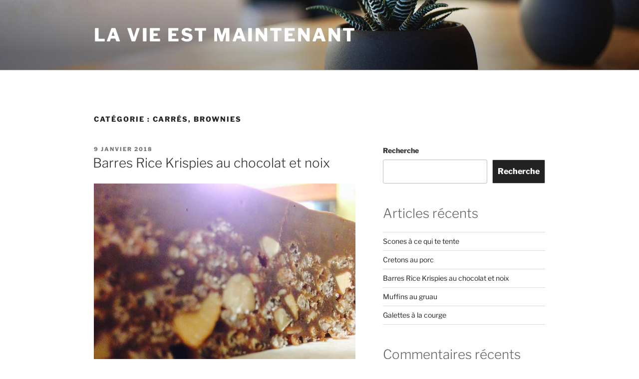

--- FILE ---
content_type: text/html; charset=UTF-8
request_url: https://mariehelenepaquette.ca/index.php/category/recette/desserts/carres-brownies/
body_size: 32887
content:
<!DOCTYPE html>
<html lang="fr-CA" class="no-js no-svg">
<head>
<meta charset="UTF-8">
<meta name="viewport" content="width=device-width, initial-scale=1">
<link rel="profile" href="https://gmpg.org/xfn/11">

<script>(function(html){html.className = html.className.replace(/\bno-js\b/,'js')})(document.documentElement);</script>
<title>Carrés, brownies &#8211; La vie est maintenant</title>
<meta name='robots' content='max-image-preview:large' />
	<style>img:is([sizes="auto" i], [sizes^="auto," i]) { contain-intrinsic-size: 3000px 1500px }</style>
	<link rel='dns-prefetch' href='//stats.wp.com' />
<link rel='preconnect' href='//c0.wp.com' />
<link rel="alternate" type="application/rss+xml" title="La vie est maintenant &raquo; Flux" href="https://mariehelenepaquette.ca/index.php/feed/" />
<link rel="alternate" type="application/rss+xml" title="La vie est maintenant &raquo; Flux des commentaires" href="https://mariehelenepaquette.ca/index.php/comments/feed/" />
<link rel="alternate" type="application/rss+xml" title="La vie est maintenant &raquo; Flux de la catégorie Carrés, brownies" href="https://mariehelenepaquette.ca/index.php/category/recette/desserts/carres-brownies/feed/" />
<script>
window._wpemojiSettings = {"baseUrl":"https:\/\/s.w.org\/images\/core\/emoji\/15.0.3\/72x72\/","ext":".png","svgUrl":"https:\/\/s.w.org\/images\/core\/emoji\/15.0.3\/svg\/","svgExt":".svg","source":{"concatemoji":"https:\/\/mariehelenepaquette.ca\/wp-includes\/js\/wp-emoji-release.min.js?ver=6.7.1"}};
/*! This file is auto-generated */
!function(i,n){var o,s,e;function c(e){try{var t={supportTests:e,timestamp:(new Date).valueOf()};sessionStorage.setItem(o,JSON.stringify(t))}catch(e){}}function p(e,t,n){e.clearRect(0,0,e.canvas.width,e.canvas.height),e.fillText(t,0,0);var t=new Uint32Array(e.getImageData(0,0,e.canvas.width,e.canvas.height).data),r=(e.clearRect(0,0,e.canvas.width,e.canvas.height),e.fillText(n,0,0),new Uint32Array(e.getImageData(0,0,e.canvas.width,e.canvas.height).data));return t.every(function(e,t){return e===r[t]})}function u(e,t,n){switch(t){case"flag":return n(e,"\ud83c\udff3\ufe0f\u200d\u26a7\ufe0f","\ud83c\udff3\ufe0f\u200b\u26a7\ufe0f")?!1:!n(e,"\ud83c\uddfa\ud83c\uddf3","\ud83c\uddfa\u200b\ud83c\uddf3")&&!n(e,"\ud83c\udff4\udb40\udc67\udb40\udc62\udb40\udc65\udb40\udc6e\udb40\udc67\udb40\udc7f","\ud83c\udff4\u200b\udb40\udc67\u200b\udb40\udc62\u200b\udb40\udc65\u200b\udb40\udc6e\u200b\udb40\udc67\u200b\udb40\udc7f");case"emoji":return!n(e,"\ud83d\udc26\u200d\u2b1b","\ud83d\udc26\u200b\u2b1b")}return!1}function f(e,t,n){var r="undefined"!=typeof WorkerGlobalScope&&self instanceof WorkerGlobalScope?new OffscreenCanvas(300,150):i.createElement("canvas"),a=r.getContext("2d",{willReadFrequently:!0}),o=(a.textBaseline="top",a.font="600 32px Arial",{});return e.forEach(function(e){o[e]=t(a,e,n)}),o}function t(e){var t=i.createElement("script");t.src=e,t.defer=!0,i.head.appendChild(t)}"undefined"!=typeof Promise&&(o="wpEmojiSettingsSupports",s=["flag","emoji"],n.supports={everything:!0,everythingExceptFlag:!0},e=new Promise(function(e){i.addEventListener("DOMContentLoaded",e,{once:!0})}),new Promise(function(t){var n=function(){try{var e=JSON.parse(sessionStorage.getItem(o));if("object"==typeof e&&"number"==typeof e.timestamp&&(new Date).valueOf()<e.timestamp+604800&&"object"==typeof e.supportTests)return e.supportTests}catch(e){}return null}();if(!n){if("undefined"!=typeof Worker&&"undefined"!=typeof OffscreenCanvas&&"undefined"!=typeof URL&&URL.createObjectURL&&"undefined"!=typeof Blob)try{var e="postMessage("+f.toString()+"("+[JSON.stringify(s),u.toString(),p.toString()].join(",")+"));",r=new Blob([e],{type:"text/javascript"}),a=new Worker(URL.createObjectURL(r),{name:"wpTestEmojiSupports"});return void(a.onmessage=function(e){c(n=e.data),a.terminate(),t(n)})}catch(e){}c(n=f(s,u,p))}t(n)}).then(function(e){for(var t in e)n.supports[t]=e[t],n.supports.everything=n.supports.everything&&n.supports[t],"flag"!==t&&(n.supports.everythingExceptFlag=n.supports.everythingExceptFlag&&n.supports[t]);n.supports.everythingExceptFlag=n.supports.everythingExceptFlag&&!n.supports.flag,n.DOMReady=!1,n.readyCallback=function(){n.DOMReady=!0}}).then(function(){return e}).then(function(){var e;n.supports.everything||(n.readyCallback(),(e=n.source||{}).concatemoji?t(e.concatemoji):e.wpemoji&&e.twemoji&&(t(e.twemoji),t(e.wpemoji)))}))}((window,document),window._wpemojiSettings);
</script>
<style id='wp-emoji-styles-inline-css'>

	img.wp-smiley, img.emoji {
		display: inline !important;
		border: none !important;
		box-shadow: none !important;
		height: 1em !important;
		width: 1em !important;
		margin: 0 0.07em !important;
		vertical-align: -0.1em !important;
		background: none !important;
		padding: 0 !important;
	}
</style>
<link rel='stylesheet' id='wp-block-library-css' href='https://c0.wp.com/c/6.7.1/wp-includes/css/dist/block-library/style.min.css' media='all' />
<style id='wp-block-library-theme-inline-css'>
.wp-block-audio :where(figcaption){color:#555;font-size:13px;text-align:center}.is-dark-theme .wp-block-audio :where(figcaption){color:#ffffffa6}.wp-block-audio{margin:0 0 1em}.wp-block-code{border:1px solid #ccc;border-radius:4px;font-family:Menlo,Consolas,monaco,monospace;padding:.8em 1em}.wp-block-embed :where(figcaption){color:#555;font-size:13px;text-align:center}.is-dark-theme .wp-block-embed :where(figcaption){color:#ffffffa6}.wp-block-embed{margin:0 0 1em}.blocks-gallery-caption{color:#555;font-size:13px;text-align:center}.is-dark-theme .blocks-gallery-caption{color:#ffffffa6}:root :where(.wp-block-image figcaption){color:#555;font-size:13px;text-align:center}.is-dark-theme :root :where(.wp-block-image figcaption){color:#ffffffa6}.wp-block-image{margin:0 0 1em}.wp-block-pullquote{border-bottom:4px solid;border-top:4px solid;color:currentColor;margin-bottom:1.75em}.wp-block-pullquote cite,.wp-block-pullquote footer,.wp-block-pullquote__citation{color:currentColor;font-size:.8125em;font-style:normal;text-transform:uppercase}.wp-block-quote{border-left:.25em solid;margin:0 0 1.75em;padding-left:1em}.wp-block-quote cite,.wp-block-quote footer{color:currentColor;font-size:.8125em;font-style:normal;position:relative}.wp-block-quote:where(.has-text-align-right){border-left:none;border-right:.25em solid;padding-left:0;padding-right:1em}.wp-block-quote:where(.has-text-align-center){border:none;padding-left:0}.wp-block-quote.is-large,.wp-block-quote.is-style-large,.wp-block-quote:where(.is-style-plain){border:none}.wp-block-search .wp-block-search__label{font-weight:700}.wp-block-search__button{border:1px solid #ccc;padding:.375em .625em}:where(.wp-block-group.has-background){padding:1.25em 2.375em}.wp-block-separator.has-css-opacity{opacity:.4}.wp-block-separator{border:none;border-bottom:2px solid;margin-left:auto;margin-right:auto}.wp-block-separator.has-alpha-channel-opacity{opacity:1}.wp-block-separator:not(.is-style-wide):not(.is-style-dots){width:100px}.wp-block-separator.has-background:not(.is-style-dots){border-bottom:none;height:1px}.wp-block-separator.has-background:not(.is-style-wide):not(.is-style-dots){height:2px}.wp-block-table{margin:0 0 1em}.wp-block-table td,.wp-block-table th{word-break:normal}.wp-block-table :where(figcaption){color:#555;font-size:13px;text-align:center}.is-dark-theme .wp-block-table :where(figcaption){color:#ffffffa6}.wp-block-video :where(figcaption){color:#555;font-size:13px;text-align:center}.is-dark-theme .wp-block-video :where(figcaption){color:#ffffffa6}.wp-block-video{margin:0 0 1em}:root :where(.wp-block-template-part.has-background){margin-bottom:0;margin-top:0;padding:1.25em 2.375em}
</style>
<link rel='stylesheet' id='mediaelement-css' href='https://c0.wp.com/c/6.7.1/wp-includes/js/mediaelement/mediaelementplayer-legacy.min.css' media='all' />
<link rel='stylesheet' id='wp-mediaelement-css' href='https://c0.wp.com/c/6.7.1/wp-includes/js/mediaelement/wp-mediaelement.min.css' media='all' />
<style id='jetpack-sharing-buttons-style-inline-css'>
.jetpack-sharing-buttons__services-list{display:flex;flex-direction:row;flex-wrap:wrap;gap:0;list-style-type:none;margin:5px;padding:0}.jetpack-sharing-buttons__services-list.has-small-icon-size{font-size:12px}.jetpack-sharing-buttons__services-list.has-normal-icon-size{font-size:16px}.jetpack-sharing-buttons__services-list.has-large-icon-size{font-size:24px}.jetpack-sharing-buttons__services-list.has-huge-icon-size{font-size:36px}@media print{.jetpack-sharing-buttons__services-list{display:none!important}}.editor-styles-wrapper .wp-block-jetpack-sharing-buttons{gap:0;padding-inline-start:0}ul.jetpack-sharing-buttons__services-list.has-background{padding:1.25em 2.375em}
</style>
<style id='classic-theme-styles-inline-css'>
/*! This file is auto-generated */
.wp-block-button__link{color:#fff;background-color:#32373c;border-radius:9999px;box-shadow:none;text-decoration:none;padding:calc(.667em + 2px) calc(1.333em + 2px);font-size:1.125em}.wp-block-file__button{background:#32373c;color:#fff;text-decoration:none}
</style>
<style id='global-styles-inline-css'>
:root{--wp--preset--aspect-ratio--square: 1;--wp--preset--aspect-ratio--4-3: 4/3;--wp--preset--aspect-ratio--3-4: 3/4;--wp--preset--aspect-ratio--3-2: 3/2;--wp--preset--aspect-ratio--2-3: 2/3;--wp--preset--aspect-ratio--16-9: 16/9;--wp--preset--aspect-ratio--9-16: 9/16;--wp--preset--color--black: #000000;--wp--preset--color--cyan-bluish-gray: #abb8c3;--wp--preset--color--white: #ffffff;--wp--preset--color--pale-pink: #f78da7;--wp--preset--color--vivid-red: #cf2e2e;--wp--preset--color--luminous-vivid-orange: #ff6900;--wp--preset--color--luminous-vivid-amber: #fcb900;--wp--preset--color--light-green-cyan: #7bdcb5;--wp--preset--color--vivid-green-cyan: #00d084;--wp--preset--color--pale-cyan-blue: #8ed1fc;--wp--preset--color--vivid-cyan-blue: #0693e3;--wp--preset--color--vivid-purple: #9b51e0;--wp--preset--gradient--vivid-cyan-blue-to-vivid-purple: linear-gradient(135deg,rgba(6,147,227,1) 0%,rgb(155,81,224) 100%);--wp--preset--gradient--light-green-cyan-to-vivid-green-cyan: linear-gradient(135deg,rgb(122,220,180) 0%,rgb(0,208,130) 100%);--wp--preset--gradient--luminous-vivid-amber-to-luminous-vivid-orange: linear-gradient(135deg,rgba(252,185,0,1) 0%,rgba(255,105,0,1) 100%);--wp--preset--gradient--luminous-vivid-orange-to-vivid-red: linear-gradient(135deg,rgba(255,105,0,1) 0%,rgb(207,46,46) 100%);--wp--preset--gradient--very-light-gray-to-cyan-bluish-gray: linear-gradient(135deg,rgb(238,238,238) 0%,rgb(169,184,195) 100%);--wp--preset--gradient--cool-to-warm-spectrum: linear-gradient(135deg,rgb(74,234,220) 0%,rgb(151,120,209) 20%,rgb(207,42,186) 40%,rgb(238,44,130) 60%,rgb(251,105,98) 80%,rgb(254,248,76) 100%);--wp--preset--gradient--blush-light-purple: linear-gradient(135deg,rgb(255,206,236) 0%,rgb(152,150,240) 100%);--wp--preset--gradient--blush-bordeaux: linear-gradient(135deg,rgb(254,205,165) 0%,rgb(254,45,45) 50%,rgb(107,0,62) 100%);--wp--preset--gradient--luminous-dusk: linear-gradient(135deg,rgb(255,203,112) 0%,rgb(199,81,192) 50%,rgb(65,88,208) 100%);--wp--preset--gradient--pale-ocean: linear-gradient(135deg,rgb(255,245,203) 0%,rgb(182,227,212) 50%,rgb(51,167,181) 100%);--wp--preset--gradient--electric-grass: linear-gradient(135deg,rgb(202,248,128) 0%,rgb(113,206,126) 100%);--wp--preset--gradient--midnight: linear-gradient(135deg,rgb(2,3,129) 0%,rgb(40,116,252) 100%);--wp--preset--font-size--small: 13px;--wp--preset--font-size--medium: 20px;--wp--preset--font-size--large: 36px;--wp--preset--font-size--x-large: 42px;--wp--preset--spacing--20: 0.44rem;--wp--preset--spacing--30: 0.67rem;--wp--preset--spacing--40: 1rem;--wp--preset--spacing--50: 1.5rem;--wp--preset--spacing--60: 2.25rem;--wp--preset--spacing--70: 3.38rem;--wp--preset--spacing--80: 5.06rem;--wp--preset--shadow--natural: 6px 6px 9px rgba(0, 0, 0, 0.2);--wp--preset--shadow--deep: 12px 12px 50px rgba(0, 0, 0, 0.4);--wp--preset--shadow--sharp: 6px 6px 0px rgba(0, 0, 0, 0.2);--wp--preset--shadow--outlined: 6px 6px 0px -3px rgba(255, 255, 255, 1), 6px 6px rgba(0, 0, 0, 1);--wp--preset--shadow--crisp: 6px 6px 0px rgba(0, 0, 0, 1);}:where(.is-layout-flex){gap: 0.5em;}:where(.is-layout-grid){gap: 0.5em;}body .is-layout-flex{display: flex;}.is-layout-flex{flex-wrap: wrap;align-items: center;}.is-layout-flex > :is(*, div){margin: 0;}body .is-layout-grid{display: grid;}.is-layout-grid > :is(*, div){margin: 0;}:where(.wp-block-columns.is-layout-flex){gap: 2em;}:where(.wp-block-columns.is-layout-grid){gap: 2em;}:where(.wp-block-post-template.is-layout-flex){gap: 1.25em;}:where(.wp-block-post-template.is-layout-grid){gap: 1.25em;}.has-black-color{color: var(--wp--preset--color--black) !important;}.has-cyan-bluish-gray-color{color: var(--wp--preset--color--cyan-bluish-gray) !important;}.has-white-color{color: var(--wp--preset--color--white) !important;}.has-pale-pink-color{color: var(--wp--preset--color--pale-pink) !important;}.has-vivid-red-color{color: var(--wp--preset--color--vivid-red) !important;}.has-luminous-vivid-orange-color{color: var(--wp--preset--color--luminous-vivid-orange) !important;}.has-luminous-vivid-amber-color{color: var(--wp--preset--color--luminous-vivid-amber) !important;}.has-light-green-cyan-color{color: var(--wp--preset--color--light-green-cyan) !important;}.has-vivid-green-cyan-color{color: var(--wp--preset--color--vivid-green-cyan) !important;}.has-pale-cyan-blue-color{color: var(--wp--preset--color--pale-cyan-blue) !important;}.has-vivid-cyan-blue-color{color: var(--wp--preset--color--vivid-cyan-blue) !important;}.has-vivid-purple-color{color: var(--wp--preset--color--vivid-purple) !important;}.has-black-background-color{background-color: var(--wp--preset--color--black) !important;}.has-cyan-bluish-gray-background-color{background-color: var(--wp--preset--color--cyan-bluish-gray) !important;}.has-white-background-color{background-color: var(--wp--preset--color--white) !important;}.has-pale-pink-background-color{background-color: var(--wp--preset--color--pale-pink) !important;}.has-vivid-red-background-color{background-color: var(--wp--preset--color--vivid-red) !important;}.has-luminous-vivid-orange-background-color{background-color: var(--wp--preset--color--luminous-vivid-orange) !important;}.has-luminous-vivid-amber-background-color{background-color: var(--wp--preset--color--luminous-vivid-amber) !important;}.has-light-green-cyan-background-color{background-color: var(--wp--preset--color--light-green-cyan) !important;}.has-vivid-green-cyan-background-color{background-color: var(--wp--preset--color--vivid-green-cyan) !important;}.has-pale-cyan-blue-background-color{background-color: var(--wp--preset--color--pale-cyan-blue) !important;}.has-vivid-cyan-blue-background-color{background-color: var(--wp--preset--color--vivid-cyan-blue) !important;}.has-vivid-purple-background-color{background-color: var(--wp--preset--color--vivid-purple) !important;}.has-black-border-color{border-color: var(--wp--preset--color--black) !important;}.has-cyan-bluish-gray-border-color{border-color: var(--wp--preset--color--cyan-bluish-gray) !important;}.has-white-border-color{border-color: var(--wp--preset--color--white) !important;}.has-pale-pink-border-color{border-color: var(--wp--preset--color--pale-pink) !important;}.has-vivid-red-border-color{border-color: var(--wp--preset--color--vivid-red) !important;}.has-luminous-vivid-orange-border-color{border-color: var(--wp--preset--color--luminous-vivid-orange) !important;}.has-luminous-vivid-amber-border-color{border-color: var(--wp--preset--color--luminous-vivid-amber) !important;}.has-light-green-cyan-border-color{border-color: var(--wp--preset--color--light-green-cyan) !important;}.has-vivid-green-cyan-border-color{border-color: var(--wp--preset--color--vivid-green-cyan) !important;}.has-pale-cyan-blue-border-color{border-color: var(--wp--preset--color--pale-cyan-blue) !important;}.has-vivid-cyan-blue-border-color{border-color: var(--wp--preset--color--vivid-cyan-blue) !important;}.has-vivid-purple-border-color{border-color: var(--wp--preset--color--vivid-purple) !important;}.has-vivid-cyan-blue-to-vivid-purple-gradient-background{background: var(--wp--preset--gradient--vivid-cyan-blue-to-vivid-purple) !important;}.has-light-green-cyan-to-vivid-green-cyan-gradient-background{background: var(--wp--preset--gradient--light-green-cyan-to-vivid-green-cyan) !important;}.has-luminous-vivid-amber-to-luminous-vivid-orange-gradient-background{background: var(--wp--preset--gradient--luminous-vivid-amber-to-luminous-vivid-orange) !important;}.has-luminous-vivid-orange-to-vivid-red-gradient-background{background: var(--wp--preset--gradient--luminous-vivid-orange-to-vivid-red) !important;}.has-very-light-gray-to-cyan-bluish-gray-gradient-background{background: var(--wp--preset--gradient--very-light-gray-to-cyan-bluish-gray) !important;}.has-cool-to-warm-spectrum-gradient-background{background: var(--wp--preset--gradient--cool-to-warm-spectrum) !important;}.has-blush-light-purple-gradient-background{background: var(--wp--preset--gradient--blush-light-purple) !important;}.has-blush-bordeaux-gradient-background{background: var(--wp--preset--gradient--blush-bordeaux) !important;}.has-luminous-dusk-gradient-background{background: var(--wp--preset--gradient--luminous-dusk) !important;}.has-pale-ocean-gradient-background{background: var(--wp--preset--gradient--pale-ocean) !important;}.has-electric-grass-gradient-background{background: var(--wp--preset--gradient--electric-grass) !important;}.has-midnight-gradient-background{background: var(--wp--preset--gradient--midnight) !important;}.has-small-font-size{font-size: var(--wp--preset--font-size--small) !important;}.has-medium-font-size{font-size: var(--wp--preset--font-size--medium) !important;}.has-large-font-size{font-size: var(--wp--preset--font-size--large) !important;}.has-x-large-font-size{font-size: var(--wp--preset--font-size--x-large) !important;}
:where(.wp-block-post-template.is-layout-flex){gap: 1.25em;}:where(.wp-block-post-template.is-layout-grid){gap: 1.25em;}
:where(.wp-block-columns.is-layout-flex){gap: 2em;}:where(.wp-block-columns.is-layout-grid){gap: 2em;}
:root :where(.wp-block-pullquote){font-size: 1.5em;line-height: 1.6;}
</style>
<link rel='stylesheet' id='twentyseventeen-fonts-css' href='https://mariehelenepaquette.ca/wp-content/themes/twentyseventeen/assets/fonts/font-libre-franklin.css?ver=20230328' media='all' />
<link rel='stylesheet' id='twentyseventeen-style-css' href='https://mariehelenepaquette.ca/wp-content/themes/twentyseventeen/style.css?ver=20240402' media='all' />
<link rel='stylesheet' id='twentyseventeen-block-style-css' href='https://mariehelenepaquette.ca/wp-content/themes/twentyseventeen/assets/css/blocks.css?ver=20220912' media='all' />
<link rel='stylesheet' id='__EPYT__style-css' href='https://mariehelenepaquette.ca/wp-content/plugins/youtube-embed-plus/styles/ytprefs.min.css?ver=14.2.1.3' media='all' />
<style id='__EPYT__style-inline-css'>

                .epyt-gallery-thumb {
                        width: 33.333%;
                }
                
</style>
<script src="https://c0.wp.com/c/6.7.1/wp-includes/js/jquery/jquery.min.js" id="jquery-core-js"></script>
<script src="https://c0.wp.com/c/6.7.1/wp-includes/js/jquery/jquery-migrate.min.js" id="jquery-migrate-js"></script>
<script id="twentyseventeen-global-js-extra">
var twentyseventeenScreenReaderText = {"quote":"<svg class=\"icon icon-quote-right\" aria-hidden=\"true\" role=\"img\"> <use href=\"#icon-quote-right\" xlink:href=\"#icon-quote-right\"><\/use> <\/svg>"};
</script>
<script src="https://mariehelenepaquette.ca/wp-content/themes/twentyseventeen/assets/js/global.js?ver=20211130" id="twentyseventeen-global-js" defer data-wp-strategy="defer"></script>
<script id="__ytprefs__-js-extra">
var _EPYT_ = {"ajaxurl":"https:\/\/mariehelenepaquette.ca\/wp-admin\/admin-ajax.php","security":"718ceb11e3","gallery_scrolloffset":"20","eppathtoscripts":"https:\/\/mariehelenepaquette.ca\/wp-content\/plugins\/youtube-embed-plus\/scripts\/","eppath":"https:\/\/mariehelenepaquette.ca\/wp-content\/plugins\/youtube-embed-plus\/","epresponsiveselector":"[\"iframe.__youtube_prefs_widget__\"]","epdovol":"1","version":"14.2.1.3","evselector":"iframe.__youtube_prefs__[src], iframe[src*=\"youtube.com\/embed\/\"], iframe[src*=\"youtube-nocookie.com\/embed\/\"]","ajax_compat":"","maxres_facade":"eager","ytapi_load":"light","pause_others":"","stopMobileBuffer":"1","facade_mode":"","not_live_on_channel":"","vi_active":"","vi_js_posttypes":[]};
</script>
<script src="https://mariehelenepaquette.ca/wp-content/plugins/youtube-embed-plus/scripts/ytprefs.min.js?ver=14.2.1.3" id="__ytprefs__-js"></script>
<link rel="https://api.w.org/" href="https://mariehelenepaquette.ca/index.php/wp-json/" /><link rel="alternate" title="JSON" type="application/json" href="https://mariehelenepaquette.ca/index.php/wp-json/wp/v2/categories/42" /><link rel="EditURI" type="application/rsd+xml" title="RSD" href="https://mariehelenepaquette.ca/xmlrpc.php?rsd" />
<meta name="generator" content="WordPress 6.7.1" />
	<style>img#wpstats{display:none}</style>
		</head>

<body class="archive category category-carres-brownies category-42 wp-embed-responsive group-blog hfeed has-header-image has-sidebar page-two-column colors-light">
<div id="page" class="site">
	<a class="skip-link screen-reader-text" href="#content">
		Aller au contenu	</a>

	<header id="masthead" class="site-header">

		<div class="custom-header">

		<div class="custom-header-media">
			<div id="wp-custom-header" class="wp-custom-header"><img src="https://mariehelenepaquette.ca/wp-content/themes/twentyseventeen/assets/images/header.jpg" width="2000" height="1200" alt="" decoding="async" fetchpriority="high" /></div>		</div>

	<div class="site-branding">
	<div class="wrap">

		
		<div class="site-branding-text">
							<p class="site-title"><a href="https://mariehelenepaquette.ca/" rel="home">La vie est maintenant</a></p>
			
					</div><!-- .site-branding-text -->

		
	</div><!-- .wrap -->
</div><!-- .site-branding -->

</div><!-- .custom-header -->

		
	</header><!-- #masthead -->

	
	<div class="site-content-contain">
		<div id="content" class="site-content">

<div class="wrap">

			<header class="page-header">
			<h1 class="page-title">Catégorie : <span>Carrés, brownies</span></h1>		</header><!-- .page-header -->
	
	<div id="primary" class="content-area">
		<main id="main" class="site-main">

					
<article id="post-4488" class="post-4488 post type-post status-publish format-standard hentry category-carres-brownies tag-barres-au-chocolat-et-aux-noix tag-barres-rice-krispies tag-beurre-darachide tag-rice-krispies">
		<header class="entry-header">
		<div class="entry-meta"><span class="screen-reader-text">Publié le</span> <a href="https://mariehelenepaquette.ca/index.php/2018/01/09/barres-rice-krispies-au-chocolat-et-noix/" rel="bookmark"><time class="entry-date published updated" datetime="2018-01-09T08:04:34-05:00">9 janvier 2018</time></a></div><!-- .entry-meta --><h2 class="entry-title"><a href="https://mariehelenepaquette.ca/index.php/2018/01/09/barres-rice-krispies-au-chocolat-et-noix/" rel="bookmark">Barres Rice Krispies au chocolat et noix</a></h2>	</header><!-- .entry-header -->

	
	<div class="entry-content">
		<p><img decoding="async" class="aligncenter wp-image-4491" src="https://mariehelenepaquette.ca/wp-content/uploads/2017/01/barres.jpg" alt="barres" width="619" height="487" /><br />
Voici une recette que j&rsquo;ai cuisinée 3 fois durant le temps des fêtes.  J&rsquo;ai donc réussi à bonifier la recette et à la rendre vraiment à mon goût!  Je l&rsquo;ai prise sur le site de <a href="http://www.ricekrispies.ca/fr_CA/home.html">Rice Krispies</a> (où j&rsquo;ai d&rsquo;ailleurs pigé 4 recettes en décembre!).  Je vous copie la recette originale et je vous ajoute mes modifications.<br />
<strong>Ingrédients</strong> :</p>
<ul id="ingredients" class="ingredients" style="color: #666666;">
<li><span style="color: #000080;">Croûte</span> :</li>
<li><span style="color: #000000;">1/2 tasse de sirop de maïs ou miel (<em>moitié moitié dans mon cas</em>)</span></li>
<li><span style="color: #000000;">1 c. à soupe de margarine ou de beurre</span></li>
<li><span style="color: #000000;">1/2 tasse de cassonade</span></li>
<li><span style="color: #000000;">1/2 tasse de brisures de chocolat mi-sucré</span></li>
<li><span style="color: #000000;">3/4 tasse de noix hachées</span></li>
<li><span style="color: #000000;">2 c. à soupe de beurre d&rsquo;arachide</span></li>
<li><span style="color: #000000;">2 tasses de céréales Rice Krispies</span></li>
<li><span style="color: #000000;">Ajout de ma part : Poignée de canneberges séchées</span></li>
</ul>
<ul id="ingredients" class="ingredients" style="color: #666666;">
<li><span style="color: #000080;">Garniture</span> :</li>
<li><span style="color: #000000;">1 tasse brisures de chocolat mi-sucré</span></li>
<li><span style="color: #000000;">1/2 tasse beurre d&rsquo;arachide</span></li>
</ul>
<p><strong>Préparation</strong> :</p>
<ol>
<li>Croute: Dans une casserole, faire chauffer le sirop de maïs (ou miel), la margarine (ou beurre), la cassonade, le beurre d&rsquo;arachide et les brisures de chocolat.</li>
<li>Retirer du feu; incorporer les noix et les céréales. Presser le mélange dans un moule carré de 2 L (8 po), légèrement beurré (Ça fonctionne bien de mouiller les mains avant de presser).</li>
<li>Garniture: Dans une petite casserole, faire chauffer le beurre d&rsquo;arachide et les brisures de chocolat à feu très doux.</li>
<li>Lorsque la préparation est fondue, mélanger et étendre sur la croûte. Réfrigérer jusqu&rsquo;à consistance ferme. Couper en barres.</li>
</ol>
	</div><!-- .entry-content -->

	
</article><!-- #post-4488 -->

<article id="post-3923" class="post-3923 post type-post status-publish format-standard hentry category-bouchees category-carres-brownies tag-chocolat tag-fudge">
		<header class="entry-header">
		<div class="entry-meta"><span class="screen-reader-text">Publié le</span> <a href="https://mariehelenepaquette.ca/index.php/2015/06/28/fudge-tout-simple/" rel="bookmark"><time class="entry-date published updated" datetime="2015-06-28T19:33:04-05:00">28 juin 2015</time></a></div><!-- .entry-meta --><h2 class="entry-title"><a href="https://mariehelenepaquette.ca/index.php/2015/06/28/fudge-tout-simple/" rel="bookmark">Fudge tout simple</a></h2>	</header><!-- .entry-header -->

	
	<div class="entry-content">
		<p style="text-align: center;"><img decoding="async" class="aligncenter  wp-image-3971" src="https://mariehelenepaquette.ca/wp-content/uploads/2013/12/2013-12-22-Fudge-3-c.jpg" alt="Fudge au chocolat" width="540" height="423" /></p>
<p style="text-align: left;">Fudge inspiré du blogue de Marilou, 3 fois par jour!   Variable à l&rsquo;infini, car on peut choisir son « aromate » (pour ma part du zeste de clémentine et de l&rsquo;extrait d&rsquo;amande) et sa garniture (de mon côté des abricots séchés et des noisettes hachées).  Vraiment vraiment bon!</p>
<p><img loading="lazy" decoding="async" class="aligncenter  wp-image-3969" style="text-align: center;" src="https://mariehelenepaquette.ca/wp-content/uploads/2013/12/2013-12-22-Fudge-1-c.jpg" alt="Fudge au chocolat" width="540" height="385" /><br />
<strong>Ingrédients</strong> :</p>
<ul>
<li><span style="line-height: 13px;">1 boîte (300 ml) de lait condensé sucré</span></li>
<li>2 c. soupe de beurre</li>
<li>« Aromate » (<em>comme 2 c. thé de café instantané, 1 c. thé d&rsquo;extrait de vanille, d&rsquo;amandes, de menthe ; zeste de citron, d&rsquo;orange, cannelle, etc &#8211; Bref, de quoi aromatiser le chocolat!</em>)</li>
<li>500 g de pépites de chocolat noir</li>
<li>3/4 de tasse au choix de : noix (<em>pistaches, pacanes, noisettes, noix de grenoble, etc</em>) et/ou fruits séchés (<em>abricots, canneberges, cerises confites, etc</em>)<img loading="lazy" decoding="async" class="aligncenter  wp-image-3972" src="https://mariehelenepaquette.ca/wp-content/uploads/2013/12/2013-12-22-Fudge-4-c.jpg" alt="Fudge au chocolat" width="510" height="579" /></li>
</ul>
<p><strong>Préparation</strong> :</p>
<ol>
<li>Recouvrir de pellicule plastique un moule carré de 8 ou 9 pouces.</li>
<li><span style="line-height: 13px;">Mélanger le lait condensé, le beurre et le café instantané dans un bol.  Chauffer au micro-ondes quelques secondes, le temps que le beurre fonde.</span></li>
<li>Ajouter le chocolat, puis faire chauffer par coups de 20-30 secondes pour faire fondre le chocolat.</li>
<li>Ajouter les garnitures, bien mélanger et verser dans le plat carré.</li>
<li>Laisser refroidir à température ambiante ou dans le réfrigérateur.  Couper ensuite en carrés, puis conserver à température ambiante dans un contenant hermétique.<img loading="lazy" decoding="async" class="aligncenter  wp-image-3970" src="https://mariehelenepaquette.ca/wp-content/uploads/2013/12/2013-12-22-Fudge-2-c.jpg" alt="Fudge au chocolat" width="480" height="485" /></li>
</ol>
	</div><!-- .entry-content -->

	
</article><!-- #post-3923 -->

<article id="post-4261" class="post-4261 post type-post status-publish format-standard hentry category-carres-brownies category-gateaux tag-fraises tag-gateau tag-gateau-aux-fraises tag-renverse-aux-fraises">
		<header class="entry-header">
		<div class="entry-meta"><span class="screen-reader-text">Publié le</span> <a href="https://mariehelenepaquette.ca/index.php/2015/01/24/renverse-aux-fraises/" rel="bookmark"><time class="entry-date published updated" datetime="2015-01-24T13:15:20-05:00">24 janvier 2015</time></a></div><!-- .entry-meta --><h2 class="entry-title"><a href="https://mariehelenepaquette.ca/index.php/2015/01/24/renverse-aux-fraises/" rel="bookmark">Renversé aux fraises</a></h2>	</header><!-- .entry-header -->

	
	<div class="entry-content">
		<p><img loading="lazy" decoding="async" class="aligncenter size-full wp-image-4355" src="https://mariehelenepaquette.ca/wp-content/uploads/2014/10/Barres-aux-fraises-2.jpg" alt="Barres aux fraises 2" width="800" height="461" /><br />
J&rsquo;ai réalisé cette recette il y a un petit bout de temps, quand c&rsquo;était le temps des fraises.  Ce fut un succès, tout le monde a adoré à la maison!  Ça change des croustades aux pommes!!!  J&rsquo;ai trouvé la recette quand même pas mal sucrée, alors il y a possibilité de réduire le sucre à mon avis!<br />
Pour 8 portions<br />
<strong>Ingrédients</strong> :</p>
<ul style="color: #4c4c4c;">
<li id="ingredient-13115" class="even ingredient checked">1/2 tasse (125 ml) de beurre</li>
<li id="ingredient-13117" class="odd ingredient checked">1/2 tasse (125 ml) de cassonade bien tassée</li>
<li id="ingredient-13119" class="even ingredient checked">2 1/2 tasses de fraises coupées en quartiers</li>
<li id="ingredient-13121" class="odd ingredient checked">2 c. à thé de zeste de lime</li>
<li id="ingredient-13123" class="even ingredient checked">1/2 tasse (125 ml) de sucre</li>
<li id="ingredient-13125" class="odd ingredient checked">1 oeuf battu</li>
<li id="ingredient-13127" class="even ingredient checked">1 1/2 tasse de farine tamisée</li>
<li id="ingredient-13129" class="odd ingredient checked">2 c. à thé de poudre à pâte</li>
<li id="ingredient-13131" class="even ingredient checked">Pincée de sel</li>
<li id="ingredient-13133" class="odd ingredient checked">1/2 tasse (125 ml) de lait<img loading="lazy" decoding="async" class="aligncenter  wp-image-4358" src="https://mariehelenepaquette.ca/wp-content/uploads/2014/10/Barres-aux-fraises-5.jpg" alt="Barres aux fraises 5" width="578" height="386" /></li>
</ul>
<p><strong>Préparation</strong> :</p>
<ul style="color: #4c4c4c;">
<li><span class="hovertip_target">Beurrer</span> un moule rond de 20 cm (8 po) de diamètre (ou carré dans mon cas!.</li>
<li>Presser la cassonade au fond du moule.</li>
<li>Dans un bol, mélanger les fraises et le zeste de lime, puis les déposer sur la cassonade.</li>
<li>Dans un bol, <span class="hovertip_target">battre en crème</span> le beurre avec le sucre. Ajouter l’œuf et <span class="hovertip_target">battre</span> 2 minutes de plus.</li>
<li>Dans un autre bol, mélanger la farine, la poudre à pâte et le sel, puis ajouter graduellement à la préparation de beurre, en alternant avec le lait. Bien mélanger.</li>
<li>Verser la pâte sur les fraises. <img loading="lazy" decoding="async" class="aligncenter  wp-image-4356" src="https://mariehelenepaquette.ca/wp-content/uploads/2014/10/Barres-aux-fraises-3.jpg" alt="Barres aux fraises 3" width="363" height="484" />Enfourner et faire cuire 30 minutes à 375 F (190 C) ou jusqu&rsquo;à ce que ce soit cuit.</li>
<li>À la sortie du four, laisser refroidir 15 minutes, puis retourner le moule dans une assiette de service.</li>
</ul>
<p><img loading="lazy" decoding="async" class="aligncenter  wp-image-4357" src="https://mariehelenepaquette.ca/wp-content/uploads/2014/10/Barres-aux-fraises-4.jpg" alt="Barres aux fraises 4" width="486" height="491" /></p>
	</div><!-- .entry-content -->

	
</article><!-- #post-4261 -->

<article id="post-4192" class="post-4192 post type-post status-publish format-standard hentry category-carres-brownies category-collations tag-amandes tag-barres-energetiques-choco-amandes tag-barres-tendres tag-chocolat">
		<header class="entry-header">
		<div class="entry-meta"><span class="screen-reader-text">Publié le</span> <a href="https://mariehelenepaquette.ca/index.php/2014/09/10/barres-energetiques-choco-amandes/" rel="bookmark"><time class="entry-date published updated" datetime="2014-09-10T15:12:21-05:00">10 septembre 2014</time></a></div><!-- .entry-meta --><h2 class="entry-title"><a href="https://mariehelenepaquette.ca/index.php/2014/09/10/barres-energetiques-choco-amandes/" rel="bookmark">Barres énergétiques choco-amandes</a></h2>	</header><!-- .entry-header -->

	
	<div class="entry-content">
		<p style="text-align: center;"><img loading="lazy" decoding="async" class="aligncenter  wp-image-4219" src="https://mariehelenepaquette.ca/wp-content/uploads/2014/06/Barres-energetiques-choco-amandes-2-copie.jpg" alt="Barres energetiques choco amandes 2 copie" width="466" height="445" /></p>
<p>Des barres énergétiques très goûteuses, bien chocolatées, légèrement « collantes » et un brin santé!  J&rsquo;ai suivi la recette à la lettre, mais je vous propose aussi quelques changements.<br />
Vraiment délicieux, j&rsquo;adore!<br />
<strong>Ingrédients</strong> :</p>
<ul>
<li><span style="line-height: 13px;">1/2 tasse (125 ml) de chocolat noir concassé</span></li>
<li>1/2 tasse (125 ml) de miel</li>
<li>1/4 tasse (60 ml) de beurre d&rsquo;amandes (<em>ou autre beurre de noix</em>)</li>
<li>1/4 tasse (60 ml) d&rsquo;amandes moulues (<em>ou autre noix moulue</em>)</li>
<li>1 tasse (250 ml) de flocons d&rsquo;avoine à cuisson rapide (gruau) (<em>remplacer une partie par des graines de lin moulues, ou des noix concassées</em>)</li>
</ul>
<p><strong>Préparation</strong> :</p>
<ol>
<li><span style="line-height: 13px;">Dans une casserole moyenne, faire fondre à feu moyen le chocolat avec le miel et le beurre d&rsquo;amandes en remuant de temps en temps.</span></li>
<li>Retirer du feu, ajouter les amandes moulues et l&rsquo;avoine, puis bien mélanger.</li>
<li>Transvider dans un moule à pain rectangulaire recouvert de papier parchemin et réfrigérer une heure ou plus.<img loading="lazy" decoding="async" class="aligncenter  wp-image-4218" style="text-align: center;" src="https://mariehelenepaquette.ca/wp-content/uploads/2014/06/Barres-energetiques-choco-amandes-1-copie.jpg" alt="Barres energetiques choco amandes 1 copie" width="252" height="336" /></li>
<li>Démouler en soulevant le papier parchemin.  Se conserve 2 semaines au réfrigérateur ou 2 mois au congélateur.</li>
</ol>
	</div><!-- .entry-content -->

	
</article><!-- #post-4192 -->

<article id="post-4171" class="post-4171 post type-post status-publish format-standard hentry category-carres-brownies category-collations tag-barres-tendres tag-barres-tendres-aux-dattes-et-noix-sans-cuisson tag-barres-tendres-sans-cuisson tag-dattes tag-noix">
		<header class="entry-header">
		<div class="entry-meta"><span class="screen-reader-text">Publié le</span> <a href="https://mariehelenepaquette.ca/index.php/2014/07/27/barres-tendres-aux-dattes-et-noix-sans-cuisson/" rel="bookmark"><time class="entry-date published updated" datetime="2014-07-27T09:02:36-05:00">27 juillet 2014</time></a></div><!-- .entry-meta --><h2 class="entry-title"><a href="https://mariehelenepaquette.ca/index.php/2014/07/27/barres-tendres-aux-dattes-et-noix-sans-cuisson/" rel="bookmark">Barres tendres aux dattes et noix sans cuisson</a></h2>	</header><!-- .entry-header -->

	
	<div class="entry-content">
		<p>&nbsp;<br />
<img loading="lazy" decoding="async" class="aligncenter  wp-image-4228" alt="Barres tendres dattes noix 5 copie" src="https://mariehelenepaquette.ca/wp-content/uploads/2014/07/Barres-tendres-dattes-noix-5-copie.jpg" width="420" height="386" /><br />
Voici une recette de Marilou du blogue <a href="http://www.troisfoisparjour.com/">Trois fois par jour</a>, que j&rsquo;ai légèrement modifiée car je trouvais la texture légèrement friable.  Je vous invite d&rsquo;ailleurs à parcourir son blogue qui m&rsquo;inspire énormément.  Il y a longtemps que je n&rsquo;avais pas eu un tel coup de coeur pour une blogueuse!<br />
Ces barres sont délicieuses et nous permettent d&rsquo;avoir une collation santé sans sacrifier le goût!  En plus, quand on passe le tout au robot, ça sent divinement bon!<br />
<strong>Rendement</strong> : 12 barres<br />
<strong>Ingrédients</strong> :</p>
<ul>
<li>20 grosses dattes Medjool, dénoyautées (<em>la quantité peut varier selon la grosseur</em>)</li>
<li>1 tasse de noix au goût (<em>j&rsquo;ai utilisé des amandes, noisettes et pacanes grillées</em>)</li>
<li>1 tasse de flocons d’avoine</li>
<li>1/4 de tasse de pépites de chocolat noir</li>
<li>2 c. à soupe de beurre d’arachide ou de noix (<em>beurre d&rsquo;amandes pour ma part</em>)</li>
<li>2 c. soupe de miel</li>
<li>Une pincée de sel</li>
</ul>
<p><strong>Préparation</strong> :</p>
<ol>
<li>Tapisser un moule carré de 8 po x 8 po de papier parchemin. La grosseur du moule est bien importante puisque les barres doivent être bien épaisses pour ne pas se décomposer lors du démoulage.</li>
<li>Dans un robot culinaire, verser les dattes, les noix puis pulser intensément quelques fois jusqu’à ce que le tout soit réduit en petits morceaux.<img loading="lazy" decoding="async" class="aligncenter  wp-image-4224" style="text-align: center;" alt="Barres tendres dattes noix 1 copie" src="https://mariehelenepaquette.ca/wp-content/uploads/2014/07/Barres-tendres-dattes-noix-1-copie.jpg" width="168" height="363" /></li>
<li>Ajouter le reste des ingrédients et pulser encore plusieurs fois, jusqu’à ce que le mélange se tienne lorsqu’on le compresse dans la main. S’il ne se tient pas, ajouter des dattes jusqu’à l’obtention d’un mélange collant.<img loading="lazy" decoding="async" class="aligncenter  wp-image-4225" style="text-align: center;" alt="Barres tendres dattes noix 2 copie" src="https://mariehelenepaquette.ca/wp-content/uploads/2014/07/Barres-tendres-dattes-noix-2-copie.jpg" width="168" height="291" /></li>
<li>Déposer au fond du moule, humecter les doigts puis presser fermement avant de réfrigérer 60 minutes.<img loading="lazy" decoding="async" class="aligncenter  wp-image-4226" style="text-align: center;" alt="Barres tendres dattes noix 3 copie" src="https://mariehelenepaquette.ca/wp-content/uploads/2014/07/Barres-tendres-dattes-noix-3-copie.jpg" width="252" height="223" /></li>
<li>Démouler puis couper des barres de la grosseur désirée, à l’aide d’un couteau.  Ces barres sont un peu friables.  Il est aussi possible de former de petites boules en pressant le mélange dans nos mains, afin qu&rsquo;elles se tiennent mieux.</li>
</ol>
<p>&nbsp;<br />
<img loading="lazy" decoding="async" class="aligncenter  wp-image-4227" alt="Barres tendres dattes noix 4 copie" src="https://mariehelenepaquette.ca/wp-content/uploads/2014/07/Barres-tendres-dattes-noix-4-copie.jpg" width="420" height="455" /><br />
&nbsp;</p>
	</div><!-- .entry-content -->

	
</article><!-- #post-4171 -->

<article id="post-3444" class="post-3444 post type-post status-publish format-standard hentry category-carres-brownies tag-carres-aux-pommes">
		<header class="entry-header">
		<div class="entry-meta"><span class="screen-reader-text">Publié le</span> <a href="https://mariehelenepaquette.ca/index.php/2012/12/18/carres-aux-pommes/" rel="bookmark"><time class="entry-date published updated" datetime="2012-12-18T20:46:34-05:00">18 Décembre 2012</time></a></div><!-- .entry-meta --><h2 class="entry-title"><a href="https://mariehelenepaquette.ca/index.php/2012/12/18/carres-aux-pommes/" rel="bookmark">Carrés aux pommes</a></h2>	</header><!-- .entry-header -->

	
	<div class="entry-content">
		<p style="text-align: center;"><a href="http://www.mariehelenepaquette.ca/?attachment_id=3503" rel="attachment wp-att-3503"><img loading="lazy" decoding="async" class="aligncenter size-full wp-image-3503" title="Carrés aux pommes" src="https://mariehelenepaquette.ca/wp-content/uploads/2012/10/2012-10-27-Carres-pommes-4-c.jpg" alt="" width="540" height="319" /></a></p>
<p>Un petit délice d&rsquo;automne inspiré d&rsquo;une recette de Ricardo.  Pour changer de la croustade et de la tarte aux pommes.  J&rsquo;ai adoré!  La garniture aux pommes est délicieuse, juste assez sucrée.  Ici, j&rsquo;ai mal divisé mon croustillant à l&rsquo;avoine et il m&rsquo;en restait peu sur le dessus, mais c&rsquo;était quand même succulent.<br />
<a href="http://www.mariehelenepaquette.ca/?attachment_id=3502" rel="attachment wp-att-3502"><img loading="lazy" decoding="async" class="aligncenter size-medium wp-image-3502" title="Carrés aux pommes" src="https://mariehelenepaquette.ca/wp-content/uploads/2012/10/2012-10-27-Carres-pommes-3-c-298x300.jpg" alt="" width="298" height="300" /></a><br />
Temps de préparation: 20 min<br />
Cuisson: 50 min<br />
Rendement: 9 carrés<br />
<a href="http://www.mariehelenepaquette.ca/?attachment_id=3505" rel="attachment wp-att-3505"><img loading="lazy" decoding="async" class="aligncenter size-medium wp-image-3505" title="Carrés aux pommes" src="https://mariehelenepaquette.ca/wp-content/uploads/2012/10/2012-10-27-Carres-pommes-6-c-300x232.jpg" alt="" width="300" height="232" /></a><br />
<strong>Ingrédients</strong> :<br />
<img loading="lazy" decoding="async" class="alignright size-medium wp-image-3501" title="Carrés aux pommes" src="https://mariehelenepaquette.ca/wp-content/uploads/2012/10/2012-10-27-Carres-pommes-2-c-205x300.jpg" alt="" width="205" height="300" /><br />
<span style="text-decoration: underline;">Croustillant à l&rsquo;avoine</span></p>
<ul>
<li>310 ml (1 ¼ tasse) de flocons d’avoine à cuisson rapide</li>
<li>250 ml (1 tasse) de farine tout usage non blanchie</li>
<li>125 ml (½ tasse) de cassonade</li>
<li>125 ml (½ tasse) de beurre non salé, fondu</li>
<li>30 ml (2 c. à soupe) de sirop d’érable</li>
</ul>
<p><span style="text-decoration: underline;">Garniture aux pommes</span></p>
<ul>
<li>125 ml (½ tasse) de cassonade</li>
<li>45 ml (3 c. à soupe) de fécule de maïs</li>
<li>2,5 ml (½ c. à thé) de cannelle moulue</li>
<li>500 ml (2 tasses) de compote de pommes non sucrée</li>
</ul>
<div><strong>Préparation :</strong></div>
<div>
<ol>
<li>Placer la grille au centre du four. Préchauffer à 190 °C (375 °F).  Beurrer un plat de cuisson carré de 20 cm (8 po) et le tapisser d’une bande de papier parchemin en la laissant dépasser de chaque côté.</li>
<li>Dans un bol, mélanger les flocons d’avoine, la farine et la cassonade.  Ajouter le beurre et le sirop d’érable. Mélanger avec une cuillère de bois et mettre le bol de côté.</li>
<li>Dans une petite casserole, mélanger la cassonade, la fécule et la cannelle. Ajouter la compote de pommes et porter à ébullition en remuant à l’aide d’un fouet. Mettre la casserole de côté.</li>
<li>Étaler la moitié du croustillant dans le plat et presser légèrement. Répartir la garniture aux pommes sur le croustillant. Parsemer délicatement le reste du croustillant.</li>
<li>Mettre le plat dans le four et faire cuire environ 45 minutes ou jusqu’à ce que le croustillant soit doré.</li>
<li> Servir tiède ou froid. Couper en carrés. Délicieux avec une boule de crème glacée à la vanille.</li>
</ol>
<div><a href="http://www.mariehelenepaquette.ca/?attachment_id=3504" rel="attachment wp-att-3504"><img loading="lazy" decoding="async" class="alignleft size-full wp-image-3504" title="Carrés aux pommes" src="https://mariehelenepaquette.ca/wp-content/uploads/2012/10/2012-10-27-Carres-pommes-5-c.jpg" alt="" width="540" height="370" /></a></div>
</div>
	</div><!-- .entry-content -->

	
</article><!-- #post-3444 -->

<article id="post-3510" class="post-3510 post type-post status-publish format-standard hentry category-carres-brownies tag-brownies">
		<header class="entry-header">
		<div class="entry-meta"><span class="screen-reader-text">Publié le</span> <a href="https://mariehelenepaquette.ca/index.php/2012/12/01/un-tour-en-cuisine/" rel="bookmark"><time class="entry-date published updated" datetime="2012-12-01T21:00:57-05:00">1 Décembre 2012</time></a></div><!-- .entry-meta --><h2 class="entry-title"><a href="https://mariehelenepaquette.ca/index.php/2012/12/01/un-tour-en-cuisine/" rel="bookmark">Un Tour en cuisine &#8211; Brownies de Martha Stewart</a></h2>	</header><!-- .entry-header -->

	
	<div class="entry-content">
		<p style="text-align: center;"><a href="http://www.mariehelenepaquette.ca/?attachment_id=3544" rel="attachment wp-att-3544"><img loading="lazy" decoding="async" class="aligncenter size-full wp-image-3544" title="Brownies Martha Stewart" src="https://mariehelenepaquette.ca/wp-content/uploads/2012/12/2012-11-15-Brownies-Martha-4-c.jpg" alt="" width="540" height="340" /></a></p>
<p>Pour ce Tour en cuisine 191, j&rsquo;ai pioché sur le blogue <a href="http://lapopotteduclocher.over-blog.com/">La popotte du clocher</a>.  J&rsquo;y ai trouvé plusieurs recettes que je n&rsquo;avais jamais vues ailleurs comme un gratin dauphinois au céleri rave ou un des clafoutis au chorizo et aubergines!  J&rsquo;ai décidé d&rsquo;essayer son fameux brownie de Martha Stewart.  Une belle découverte!  Bien moelleux comme je les aime.<br />
C&rsquo;est Sophie du blogue <a href="http://unlivregourmand.canalblog.com/">Un livre gourmand</a> qui vient chercher chez moi. Elle fait un gratin de fenouil à l&rsquo;italienne, à essayer!  En plus ses photos sont vraiment jolies et alléchantes!</p>
<p style="text-align: center;"><a href="http://www.mariehelenepaquette.ca/?attachment_id=3541" rel="attachment wp-att-3541"><img loading="lazy" decoding="async" class="aligncenter size-full wp-image-3541" title="Brownies Martha Stewart" src="https://mariehelenepaquette.ca/wp-content/uploads/2012/12/2012-11-15-Brownies-Martha-1-c.jpg" alt="" width="432" height="301" /></a></p>
<p><strong>Ingrédients</strong> :</p>
<ul>
<li>90 g de beurre demi sel</li>
<li>170 g de chocolat à dessert (<em>6 carrés Baker</em>)</li>
<li>25 g de cacao amer</li>
<li>2 oeufs</li>
<li>100 g de farine</li>
<li>1/4 de sachet de levure chimique</li>
<li>150 g de sucre</li>
<li>2 c. thé de vanille liquide</li>
<li>50 g de pacanes</li>
</ul>
<div><a href="http://www.mariehelenepaquette.ca/?attachment_id=3543" rel="attachment wp-att-3543"><img loading="lazy" decoding="async" class="aligncenter size-medium wp-image-3543" title="Brownies Martha Stewart" src="https://mariehelenepaquette.ca/wp-content/uploads/2012/12/2012-11-15-Brownies-Martha-3-c-300x205.jpg" alt="" width="300" height="205" /></a></div>
<p><strong>Préparation</strong> :</p>
<ol>
<li>Préchauffer le four à 350°F (180°C).</li>
<li>Faire fondre le beurre et le chocolat au bain marie en remuant de temps en temps.</li>
<li>Hacher grossièrement les pacanes.</li>
<li>Dans un saladier, fouetter le sucre, avec les oeufs et l&rsquo;extrait de vanille pendant quelques minutes.</li>
<li>Ajouter le chocolat et le beurre fondus et mélanger bien.</li>
<li>Incorporer ensuite la farine, la levure et le cacao.</li>
<li>Mélanger pour que la pâte soit bien homogène.</li>
<li>Ajouter les pacanes et mélanger de nouveau.</li>
<li>Verser la pâte dans un moule carré beurré et fariné (ou en silicone) et étaler la en une couche uniforme.</li>
<li>Enfourner pour 20-25 minutes.</li>
<li>Laisser refroidir dans le moule, démouler et découper ensuite en carrés.<img loading="lazy" decoding="async" class="aligncenter size-full wp-image-3542" title="Brownies Martha Stewart" src="https://mariehelenepaquette.ca/wp-content/uploads/2012/12/2012-11-15-Brownies-Martha-2-c.jpg" alt="" width="378" height="266" /><a href="http://www.untourencuisine.com/"><img loading="lazy" decoding="async" class="aligncenter size-full wp-image-3547" title="Logo Tour en cuisine" src="https://mariehelenepaquette.ca/wp-content/uploads/2012/12/Logo-Tour-en-cuisine.png" alt="" width="150" height="250" /></a></li>
</ol>
<div></div>
<div></div>
	</div><!-- .entry-content -->

	
</article><!-- #post-3510 -->

<article id="post-3143" class="post-3143 post type-post status-publish format-standard hentry category-carres-brownies tag-croustade-aux-pommes tag-croustade-pommes-et-mangue tag-mangue tag-pomme">
		<header class="entry-header">
		<div class="entry-meta"><span class="screen-reader-text">Publié le</span> <a href="https://mariehelenepaquette.ca/index.php/2012/07/12/croustade-pommes-et-mangues/" rel="bookmark"><time class="entry-date published updated" datetime="2012-07-12T05:05:39-05:00">12 juillet 2012</time></a></div><!-- .entry-meta --><h2 class="entry-title"><a href="https://mariehelenepaquette.ca/index.php/2012/07/12/croustade-pommes-et-mangues/" rel="bookmark">Croustade pommes et mangues</a></h2>	</header><!-- .entry-header -->

	
	<div class="entry-content">
		<p style="text-align: center;"><a href="http://www.mariehelenepaquette.ca/?attachment_id=3249" rel="attachment wp-att-3249"><img loading="lazy" decoding="async" class="aligncenter size-full wp-image-3249" title="Croustade pommes et mangues" src="https://mariehelenepaquette.ca/wp-content/uploads/2012/06/2012-06-03-Croustade-pommes-et-mangues-5-c.jpg" alt="" width="540" height="468" /></a></p>
<p>Je me suis trouvé une recette de croustade de base sur le site de Ricardo que j&rsquo;ai légèrement modifiée.  Habituellement on mange des croustades l&rsquo;automne, pendant le temps des pommes, mais nul sait pourquoi, j&rsquo;en avais envie en ce jour de de printemps pluvieux!  (Car en fait, ce dessert a été fait et mangé il y a déjà quelques mois!)  Ceci dit, voici le résultat!</p>
<p style="text-align: center;"><a href="http://www.mariehelenepaquette.ca/?attachment_id=3245" rel="attachment wp-att-3245"><img loading="lazy" decoding="async" class="aligncenter size-full wp-image-3245" title="Croustade pommes et mangues" src="https://mariehelenepaquette.ca/wp-content/uploads/2012/06/2012-06-03-Croustade-pommes-et-mangues-1-c.jpg" alt="" width="540" height="331" /></a></p>
<p>Mes modifications à la recette concernent la garniture à l&rsquo;intérieur et le crumble du dessus.  J&rsquo;ai ajouté aux pommes des mangues séchées qui se sont réhydratées à la cuisson et on ajouté un délicieux arôme.  Dans le crumble, j&rsquo;ai introduit du chocolat!  Et celui que j&rsquo;avais sous la main était du Toblerone, alors on s&rsquo;est régalé!  J&rsquo;ai ajusté la quantité de sucre dans les ingrédients ci-dessous, car sinon c&rsquo;est trop sucré!<br />
<strong>Temps de préparation</strong> : 15 mintues<a href="http://www.mariehelenepaquette.ca/?attachment_id=3246" rel="attachment wp-att-3246"><img loading="lazy" decoding="async" class="alignright size-full wp-image-3246" title="Croustade pommes et mangues" src="https://mariehelenepaquette.ca/wp-content/uploads/2012/06/2012-06-03-Croustade-pommes-et-mangues-2-c.jpg" alt="" width="205" height="378" /></a><br />
<strong>Temps de cuisson</strong> : 50 minutes<br />
6 portions<br />
<strong>Ingrédients</strong> :<br />
<span style="text-decoration: underline;">Croustillant</span></p>
<ul>
<li>310 ml (1 1/4 tasse) de flocons d&rsquo;avoine à cuisson rapide</li>
<li>60 ml (1/4 tasse) de farine tout usage non blanchie</li>
<li>60 ml (1/4 tasse) de cassonade</li>
<li>75 ml (1/3 tasse) de beurre non salé, ramolli</li>
<li>2 carrés de chocolat Toblerone hachés (ou 2 c. soupe de pépites de chocolat)</li>
</ul>
<p><span style="text-decoration: underline;">Garniture</span></p>
<ul>
<li>125 ml (1/4 tasse) de cassonade</li>
<li>2,5 ml (1/2 c. à thé) de cannelle moulue</li>
<li>3 pommes Cortland, pelées et tranchées</li>
<li>3 pommes McIntosh, pelées et tranchées</li>
<li>15 ml (1 c. à soupe) de jus de citron</li>
<li>1/2 tasse de mangues séchées coupées en cubes</li>
</ul>
<div><a href="http://www.mariehelenepaquette.ca/?attachment_id=3247" rel="attachment wp-att-3247"><img loading="lazy" decoding="async" class="size-full wp-image-3247 aligncenter" title="Croustade pommes et mangues" src="https://mariehelenepaquette.ca/wp-content/uploads/2012/06/2012-06-03-Croustade-pommes-et-mangues-3-c.jpg" alt="" width="378" height="264" /></a></div>
<p><strong>Préparation</strong> :</p>
<ol>
<li>Placer la grille dans le bas du four. Préchauffer le four à 180 °C (350 °F).</li>
</ol>
<p><span style="text-decoration: underline;">Croustillant</span></p>
<ol>
<li>Dans un bol, mélanger les flocons d&rsquo;avoine, la farine et la cassonade. Ajouter le beurre et bien mélanger. Ajouter ensuite les morceaux de chocolat.  Réserver.</li>
</ol>
<p><span style="text-decoration: underline;">Garniture</span></p>
<ol>
<li>Dans un autre bol, mélanger la cassonade et la cannelle. Ajouter les pommes, le jus de citron et bien mélanger.  Ajouter ensuite les mangues séchées.</li>
<li>Répartir dans un plat de cuisson carré de 20 cm (8 po). Couvrir de croustillant. Cuire au four environ 50 minutes. Laisser tiédir.</li>
<li>Servir tiède ou à la température ambiante. Délicieux avec de la crème glacée à la vanille.</li>
</ol>
<div><a href="http://www.mariehelenepaquette.ca/?attachment_id=3248" rel="attachment wp-att-3248"><img loading="lazy" decoding="async" class="aligncenter size-full wp-image-3248" title="Croustade pommes et mangues" src="https://mariehelenepaquette.ca/wp-content/uploads/2012/06/2012-06-03-Croustade-pommes-et-mangues-4-c.jpg" alt="" width="540" height="445" /></a></div>
	</div><!-- .entry-content -->

	
</article><!-- #post-3143 -->

<article id="post-2065" class="post-2065 post type-post status-publish format-standard hentry category-carres-brownies tag-caramel tag-carres-guimauve-chocolat-caramel tag-chocolat tag-guimauves">
		<header class="entry-header">
		<div class="entry-meta"><span class="screen-reader-text">Publié le</span> <a href="https://mariehelenepaquette.ca/index.php/2011/03/22/carres-au-chocolat-guimauve-et-caramel/" rel="bookmark"><time class="entry-date published updated" datetime="2011-03-22T08:01:28-05:00">22 mars 2011</time></a></div><!-- .entry-meta --><h2 class="entry-title"><a href="https://mariehelenepaquette.ca/index.php/2011/03/22/carres-au-chocolat-guimauve-et-caramel/" rel="bookmark">Carrés au chocolat, guimauve et caramel</a></h2>	</header><!-- .entry-header -->

	
	<div class="entry-content">
		<p><a href="http://www.mariehelenepaquette.ca/?attachment_id=2154" rel="attachment wp-att-2154"><img loading="lazy" decoding="async" class="aligncenter size-full wp-image-2154" title="Carrés au chocolat, guimauve et caramel" src="https://mariehelenepaquette.ca/wp-content/uploads/2010/12/Carres-guimauve-5-c.jpg" alt="" width="559" height="434" /></a><br />
Cette recette est tirée du livre « Biscuits, sablés, cookies » de Martha Stewart. Je l&rsquo;ai cuisinée dans le temps des fêtes. Quoi en dire sinon&#8230; une orgie décadente de sucre! Caramel, chocolat, guimauve, tout y est! Pour ma part, je m&rsquo;en suis vite lassée, alors il vaut mieux avoir beaucoup de visite avec qui partager ce dessert!<br />
<a href="http://www.mariehelenepaquette.ca/?attachment_id=2156" rel="attachment wp-att-2156"><img loading="lazy" decoding="async" class="aligncenter size-full wp-image-2156" title="Carrés au chocolat, guimauve et caramel" src="https://mariehelenepaquette.ca/wp-content/uploads/2010/12/Carres-guimauve-2-c.jpg" alt="" width="330" height="246" /></a><br />
<strong>Ingrédients</strong></p>
<ul>
<li>320 g e farine</li>
<li>2 1/4 c. thé de poudre à pâte (levure chimique)<a href="http://www.mariehelenepaquette.ca/?attachment_id=2155" rel="attachment wp-att-2155"><img loading="lazy" decoding="async" class="size-full wp-image-2155 alignright" src="https://mariehelenepaquette.ca/wp-content/uploads/2010/12/Carres-guimauve-1-c.jpg" alt="" width="286" height="292" /></a></li>
<li>1 c. thé de gros sel</li>
<li>115 g de beurre à température ambiante, plus 1 c. à soupe pour le moule</li>
<li>300 g de sucre de canne</li>
<li>3 gros oeufs</li>
<li>1 c. thé d&rsquo;extrait de vanille</li>
<li>50 g de guimauves coupées en petits morceaux (je vous suggère les mini-guimauves)</li>
<li>100 g de chocolat noir grossièrement haché (<em>ou en pépites</em>)</li>
<li>100 g de chocolat blanc grossièrement haché (<em>ou en pépites</em>)</li>
<li>90 g de pépites de caramel</li>
<li>18 caramels mous grossièrement hachés (<em>je les ai coupés en 4</em>)</li>
</ul>
<p>Préparation</p>
<ol>
<li>Préchauffer le four à 350 F (180 C).  Beurrer un moule rectangulaire d&rsquo;environ 8 par 14 pouces (20 par 35 cm).  Le tapisser de papier parchemin en laissant dépasser ce dernier sur les côtés les plus longs.  Badigeonner le papier de beurre, sauf les parties qui dépassent du moule.</li>
<li>Mélanger à l&rsquo;aide d&rsquo;un fouet la farine, la poudre à pâte et le sel dans un saladier. Mettre le beurre et le sucre dans un autre bol et mélanger pendant 2 minutes avec une cuillère en bois, jusqu&rsquo;à ce que le mélange soit mousseux.  Ajouter les oeufs et l&rsquo;extrait de vanille.</li>
<li>Bien mélanger.  Incorporer la moitié des guimauves, chocolats et caramels.</li>
<li>Étaler la pâte dans le moule et parsemer du reste des guimauves, chocolat et caramels.  Faire cuire pendant 35 minutes, jusqu&rsquo;à ce que le dessus soit doré et que la pointe d&rsquo;un couteau plantée au milieu du gâteau en ressorte sèche.</li>
<li>Laisser refroidir sur une grille.  Démouler sur une plaque.<a href="http://www.mariehelenepaquette.ca/?attachment_id=2157" rel="attachment wp-att-2157"><img loading="lazy" decoding="async" class="aligncenter size-full wp-image-2157" title="Carrés au chocolat, guimauve et caramel" src="https://mariehelenepaquette.ca/wp-content/uploads/2010/12/Carres-guimauve-3-c.jpg" alt="" width="366" height="274" /></a></li>
<li>Lorsqu&rsquo;il sera froid, démouler et découper en 16 triangles.  Ils se conservent une semaine dans une boîte hermétique.</li>
</ol>
<p><a href="http://www.mariehelenepaquette.ca/?attachment_id=2158" rel="attachment wp-att-2158"><img loading="lazy" decoding="async" class="aligncenter size-full wp-image-2158" title="Carrés au chocolat, guimauve et caramel" src="https://mariehelenepaquette.ca/wp-content/uploads/2010/12/Carres-guimauve-4-c.jpg" alt="" width="462" height="387" /></a></p>
	</div><!-- .entry-content -->

	
</article><!-- #post-2065 -->

<article id="post-2110" class="post-2110 post type-post status-publish format-standard hentry category-carres-brownies tag-brownies tag-brownies-au-nutella tag-nutella">
		<header class="entry-header">
		<div class="entry-meta"><span class="screen-reader-text">Publié le</span> <a href="https://mariehelenepaquette.ca/index.php/2011/03/11/brownies-au-nutella/" rel="bookmark"><time class="entry-date published updated" datetime="2011-03-11T10:47:05-05:00">11 mars 2011</time></a></div><!-- .entry-meta --><h2 class="entry-title"><a href="https://mariehelenepaquette.ca/index.php/2011/03/11/brownies-au-nutella/" rel="bookmark">Brownies au nutella</a></h2>	</header><!-- .entry-header -->

	
	<div class="entry-content">
		<p><a href="http://www.mariehelenepaquette.ca/?attachment_id=2137" rel="attachment wp-att-2137"><img loading="lazy" decoding="async" class="aligncenter size-full wp-image-2137" title="Brownies au Nutella" src="https://mariehelenepaquette.ca/wp-content/uploads/2011/02/Brownies-nutella-5-c.jpg" alt="" width="512" height="378" /></a><br />
Un des meilleurs, sinon le meilleur brownie mangé à vie! Extra moelleux, juste assez humide, pas trop sucré et avec un sublime goût de chocolat-noisette typique de cette tartinade qu&rsquo;on adore!<br />
<a href="http://www.mariehelenepaquette.ca/?attachment_id=2139" rel="attachment wp-att-2139"><img loading="lazy" decoding="async" class="aligncenter size-full wp-image-2139" title="Brownies au Nutella" src="https://mariehelenepaquette.ca/wp-content/uploads/2011/02/Brownies-nutella-2-c.jpg" alt="" width="350" height="288" /></a><br />
La recette vient de mon cher Ricardo qui m&rsquo;inspire toujours. On peut aussi la trouver sur son site web. Bonne dégustation! Quant à moi je rêve déjà d&rsquo;en refaire 🙂<br />
<strong>Ingrédients </strong>:<br />
<a href="http://www.mariehelenepaquette.ca/?attachment_id=2141" rel="attachment wp-att-2141"><img loading="lazy" decoding="async" class="size-full wp-image-2141 alignright" title="Brownies au Nutella" src="https://mariehelenepaquette.ca/wp-content/uploads/2011/02/Brownies-nutella-4-c.jpg" alt="" width="284" height="333" /></a></p>
<ul>
<li>1/2 tasse (125 ml) de farine</li>
<li>1 pincée de sel</li>
<li>2 oeufs</li>
<li>1 tasse (250 ml) de tartinade aux noisettes (type nutella)</li>
<li>1/2 tasse (125 ml) de cassonade</li>
<li>1 c. thé de vanille</li>
<li>1/2 tasse (125 ml) de beurre non-salé fondu, tiédi</li>
</ul>
<p><strong>Préparation </strong>:</p>
<ol>
<li>Tapisser le fond d&rsquo;un moule carré de 20 cm (8 po) d&rsquo;une bande de papier parchemin en le laissant dépasser sur les côtés. Beurrer les deux autres côtés.</li>
<li>Dans un bol, mélanger la farine et le sel. Réserver.</li>
<li>Dans un autre bol, mélanger les oeufs, le nutella, la cassonade et la vanille au batteur électrique jusqu&rsquo;à ce que la préparation soit lisse et homogène. À basse vitesse, incorporer les ingrédients secs en alternant avec le beurre fondu.<a href="http://www.mariehelenepaquette.ca/?attachment_id=2138" rel="attachment wp-att-2138"><img loading="lazy" decoding="async" class="aligncenter size-full wp-image-2138" title="Brownies au Nutella" src="https://mariehelenepaquette.ca/wp-content/uploads/2011/02/Brownies-nutella-1-c.jpg" alt="" width="361" height="271" /></a></li>
<li>Repartir dans le moule. Cuire à 350 F, sur la grille du centre, de 35 à 40 minutes ou jusqu&rsquo;à ce qu&rsquo;un cure-dent inséré au centre du gâteau en ressorte avec quelques grumeaux et non pas complètement propre.</li>
<li>Laisser refroidir dans le moule environ 2 heures. Démouler et couper en carrés.</li>
</ol>
<p><a href="http://www.mariehelenepaquette.ca/?attachment_id=2140" rel="attachment wp-att-2140"><img loading="lazy" decoding="async" class="aligncenter size-full wp-image-2140" title="Brownies au Nutella" src="https://mariehelenepaquette.ca/wp-content/uploads/2011/02/Brownies-nutella-3-c.jpg" alt="" width="365" height="227" /></a></p>
	</div><!-- .entry-content -->

	
</article><!-- #post-2110 -->

	<nav class="navigation pagination" aria-label="Pagination des publications">
		<h2 class="screen-reader-text">Pagination des publications</h2>
		<div class="nav-links"><span aria-current="page" class="page-numbers current"><span class="meta-nav screen-reader-text">Page </span>1</span>
<a class="page-numbers" href="https://mariehelenepaquette.ca/index.php/category/recette/desserts/carres-brownies/page/2/"><span class="meta-nav screen-reader-text">Page </span>2</a>
<a class="next page-numbers" href="https://mariehelenepaquette.ca/index.php/category/recette/desserts/carres-brownies/page/2/"><span class="screen-reader-text">Page suivante</span><svg class="icon icon-arrow-right" aria-hidden="true" role="img"> <use href="#icon-arrow-right" xlink:href="#icon-arrow-right"></use> </svg></a></div>
	</nav>
		</main><!-- #main -->
	</div><!-- #primary -->
	
<aside id="secondary" class="widget-area" aria-label="Colonne latérale du blogue">
	<section id="block-2" class="widget widget_block widget_search"><form role="search" method="get" action="https://mariehelenepaquette.ca/" class="wp-block-search__button-outside wp-block-search__text-button wp-block-search"    ><label class="wp-block-search__label" for="wp-block-search__input-1" >Recherche</label><div class="wp-block-search__inside-wrapper " ><input class="wp-block-search__input" id="wp-block-search__input-1" placeholder="" value="" type="search" name="s" required /><button aria-label="Recherche" class="wp-block-search__button wp-element-button" type="submit" >Recherche</button></div></form></section><section id="block-3" class="widget widget_block"><div class="wp-block-group"><div class="wp-block-group__inner-container is-layout-flow wp-block-group-is-layout-flow"><h2 class="wp-block-heading">Articles récents</h2><ul class="wp-block-latest-posts__list wp-block-latest-posts"><li><a class="wp-block-latest-posts__post-title" href="https://mariehelenepaquette.ca/index.php/2020/05/11/scones-a-ce-qui-te-tente/">Scones à ce qui te tente</a></li>
<li><a class="wp-block-latest-posts__post-title" href="https://mariehelenepaquette.ca/index.php/2018/08/21/cretons-au-porc/">Cretons au porc</a></li>
<li><a class="wp-block-latest-posts__post-title" href="https://mariehelenepaquette.ca/index.php/2018/01/09/barres-rice-krispies-au-chocolat-et-noix/">Barres Rice Krispies au chocolat et noix</a></li>
<li><a class="wp-block-latest-posts__post-title" href="https://mariehelenepaquette.ca/index.php/2017/01/22/muffins-au-gruau/">Muffins au gruau</a></li>
<li><a class="wp-block-latest-posts__post-title" href="https://mariehelenepaquette.ca/index.php/2017/01/11/galettes-a-la-courge/">Galettes à la courge</a></li>
</ul></div></div></section><section id="block-4" class="widget widget_block"><div class="wp-block-group"><div class="wp-block-group__inner-container is-layout-flow wp-block-group-is-layout-flow"><h2 class="wp-block-heading">Commentaires récents</h2><ol class="wp-block-latest-comments"><li class="wp-block-latest-comments__comment"><article><footer class="wp-block-latest-comments__comment-meta"><a class="wp-block-latest-comments__comment-author" href="http://pinterest">Jocelyne Brault</a> le <a class="wp-block-latest-comments__comment-link" href="https://mariehelenepaquette.ca/index.php/2012/11/01/jambon-a-la-mijoteuse/#comment-3897">Jambon à la mijoteuse</a></footer></article></li><li class="wp-block-latest-comments__comment"><article><footer class="wp-block-latest-comments__comment-meta"><a class="wp-block-latest-comments__comment-author" href="http://www.mariehelenepaquette.ca">Marie-Hélène Paquette</a> le <a class="wp-block-latest-comments__comment-link" href="https://mariehelenepaquette.ca/index.php/2014/02/11/wrap-au-poulet-et-aux-tomates-sechees/#comment-3866">Wrap au poulet et aux tomates séchées</a></footer></article></li><li class="wp-block-latest-comments__comment"><article><footer class="wp-block-latest-comments__comment-meta"><span class="wp-block-latest-comments__comment-author">Sophie Faucher</span> le <a class="wp-block-latest-comments__comment-link" href="https://mariehelenepaquette.ca/index.php/2014/02/11/wrap-au-poulet-et-aux-tomates-sechees/#comment-2475">Wrap au poulet et aux tomates séchées</a></footer></article></li><li class="wp-block-latest-comments__comment"><article><footer class="wp-block-latest-comments__comment-meta"><span class="wp-block-latest-comments__comment-author">Nathalie Girouard</span> le <a class="wp-block-latest-comments__comment-link" href="https://mariehelenepaquette.ca/index.php/2010/02/06/pain-aux-zucchinis-de-josee-di-stasio/#comment-2453">Pain aux zucchinis de Josée Di Stasio</a></footer></article></li><li class="wp-block-latest-comments__comment"><article><footer class="wp-block-latest-comments__comment-meta"><span class="wp-block-latest-comments__comment-author">Johanne Blais</span> le <a class="wp-block-latest-comments__comment-link" href="https://mariehelenepaquette.ca/index.php/2012/11/01/jambon-a-la-mijoteuse/#comment-1740">Jambon à la mijoteuse</a></footer></article></li></ol></div></div></section><section id="block-5" class="widget widget_block"><div class="wp-block-group"><div class="wp-block-group__inner-container is-layout-flow wp-block-group-is-layout-flow"><h2 class="wp-block-heading">Archives</h2><ul class="wp-block-archives-list wp-block-archives">	<li><a href='https://mariehelenepaquette.ca/index.php/2020/05/'>mai 2020</a></li>
	<li><a href='https://mariehelenepaquette.ca/index.php/2018/08/'>août 2018</a></li>
	<li><a href='https://mariehelenepaquette.ca/index.php/2018/01/'>janvier 2018</a></li>
	<li><a href='https://mariehelenepaquette.ca/index.php/2017/01/'>janvier 2017</a></li>
	<li><a href='https://mariehelenepaquette.ca/index.php/2016/05/'>mai 2016</a></li>
	<li><a href='https://mariehelenepaquette.ca/index.php/2015/10/'>octobre 2015</a></li>
	<li><a href='https://mariehelenepaquette.ca/index.php/2015/09/'>septembre 2015</a></li>
	<li><a href='https://mariehelenepaquette.ca/index.php/2015/08/'>août 2015</a></li>
	<li><a href='https://mariehelenepaquette.ca/index.php/2015/07/'>juillet 2015</a></li>
	<li><a href='https://mariehelenepaquette.ca/index.php/2015/06/'>juin 2015</a></li>
	<li><a href='https://mariehelenepaquette.ca/index.php/2015/05/'>mai 2015</a></li>
	<li><a href='https://mariehelenepaquette.ca/index.php/2015/04/'>avril 2015</a></li>
	<li><a href='https://mariehelenepaquette.ca/index.php/2015/03/'>mars 2015</a></li>
	<li><a href='https://mariehelenepaquette.ca/index.php/2015/02/'>février 2015</a></li>
	<li><a href='https://mariehelenepaquette.ca/index.php/2015/01/'>janvier 2015</a></li>
	<li><a href='https://mariehelenepaquette.ca/index.php/2014/12/'>Décembre 2014</a></li>
	<li><a href='https://mariehelenepaquette.ca/index.php/2014/10/'>octobre 2014</a></li>
	<li><a href='https://mariehelenepaquette.ca/index.php/2014/09/'>septembre 2014</a></li>
	<li><a href='https://mariehelenepaquette.ca/index.php/2014/08/'>août 2014</a></li>
	<li><a href='https://mariehelenepaquette.ca/index.php/2014/07/'>juillet 2014</a></li>
	<li><a href='https://mariehelenepaquette.ca/index.php/2014/06/'>juin 2014</a></li>
	<li><a href='https://mariehelenepaquette.ca/index.php/2014/05/'>mai 2014</a></li>
	<li><a href='https://mariehelenepaquette.ca/index.php/2014/04/'>avril 2014</a></li>
	<li><a href='https://mariehelenepaquette.ca/index.php/2014/03/'>mars 2014</a></li>
	<li><a href='https://mariehelenepaquette.ca/index.php/2014/02/'>février 2014</a></li>
	<li><a href='https://mariehelenepaquette.ca/index.php/2014/01/'>janvier 2014</a></li>
	<li><a href='https://mariehelenepaquette.ca/index.php/2013/11/'>novembre 2013</a></li>
	<li><a href='https://mariehelenepaquette.ca/index.php/2013/10/'>octobre 2013</a></li>
	<li><a href='https://mariehelenepaquette.ca/index.php/2013/09/'>septembre 2013</a></li>
	<li><a href='https://mariehelenepaquette.ca/index.php/2013/08/'>août 2013</a></li>
	<li><a href='https://mariehelenepaquette.ca/index.php/2013/07/'>juillet 2013</a></li>
	<li><a href='https://mariehelenepaquette.ca/index.php/2013/05/'>mai 2013</a></li>
	<li><a href='https://mariehelenepaquette.ca/index.php/2013/04/'>avril 2013</a></li>
	<li><a href='https://mariehelenepaquette.ca/index.php/2013/03/'>mars 2013</a></li>
	<li><a href='https://mariehelenepaquette.ca/index.php/2013/02/'>février 2013</a></li>
	<li><a href='https://mariehelenepaquette.ca/index.php/2013/01/'>janvier 2013</a></li>
	<li><a href='https://mariehelenepaquette.ca/index.php/2012/12/'>Décembre 2012</a></li>
	<li><a href='https://mariehelenepaquette.ca/index.php/2012/11/'>novembre 2012</a></li>
	<li><a href='https://mariehelenepaquette.ca/index.php/2012/10/'>octobre 2012</a></li>
	<li><a href='https://mariehelenepaquette.ca/index.php/2012/09/'>septembre 2012</a></li>
	<li><a href='https://mariehelenepaquette.ca/index.php/2012/08/'>août 2012</a></li>
	<li><a href='https://mariehelenepaquette.ca/index.php/2012/07/'>juillet 2012</a></li>
	<li><a href='https://mariehelenepaquette.ca/index.php/2012/06/'>juin 2012</a></li>
	<li><a href='https://mariehelenepaquette.ca/index.php/2012/05/'>mai 2012</a></li>
	<li><a href='https://mariehelenepaquette.ca/index.php/2012/04/'>avril 2012</a></li>
	<li><a href='https://mariehelenepaquette.ca/index.php/2012/03/'>mars 2012</a></li>
	<li><a href='https://mariehelenepaquette.ca/index.php/2012/02/'>février 2012</a></li>
	<li><a href='https://mariehelenepaquette.ca/index.php/2012/01/'>janvier 2012</a></li>
	<li><a href='https://mariehelenepaquette.ca/index.php/2011/12/'>Décembre 2011</a></li>
	<li><a href='https://mariehelenepaquette.ca/index.php/2011/11/'>novembre 2011</a></li>
	<li><a href='https://mariehelenepaquette.ca/index.php/2011/10/'>octobre 2011</a></li>
	<li><a href='https://mariehelenepaquette.ca/index.php/2011/09/'>septembre 2011</a></li>
	<li><a href='https://mariehelenepaquette.ca/index.php/2011/08/'>août 2011</a></li>
	<li><a href='https://mariehelenepaquette.ca/index.php/2011/04/'>avril 2011</a></li>
	<li><a href='https://mariehelenepaquette.ca/index.php/2011/03/'>mars 2011</a></li>
	<li><a href='https://mariehelenepaquette.ca/index.php/2011/02/'>février 2011</a></li>
	<li><a href='https://mariehelenepaquette.ca/index.php/2010/07/'>juillet 2010</a></li>
	<li><a href='https://mariehelenepaquette.ca/index.php/2010/05/'>mai 2010</a></li>
	<li><a href='https://mariehelenepaquette.ca/index.php/2010/04/'>avril 2010</a></li>
	<li><a href='https://mariehelenepaquette.ca/index.php/2010/03/'>mars 2010</a></li>
	<li><a href='https://mariehelenepaquette.ca/index.php/2010/02/'>février 2010</a></li>
	<li><a href='https://mariehelenepaquette.ca/index.php/2010/01/'>janvier 2010</a></li>
	<li><a href='https://mariehelenepaquette.ca/index.php/2009/12/'>Décembre 2009</a></li>
	<li><a href='https://mariehelenepaquette.ca/index.php/2009/11/'>novembre 2009</a></li>
	<li><a href='https://mariehelenepaquette.ca/index.php/2009/10/'>octobre 2009</a></li>
	<li><a href='https://mariehelenepaquette.ca/index.php/2009/09/'>septembre 2009</a></li>
	<li><a href='https://mariehelenepaquette.ca/index.php/2009/08/'>août 2009</a></li>
	<li><a href='https://mariehelenepaquette.ca/index.php/2009/07/'>juillet 2009</a></li>
</ul></div></div></section><section id="block-6" class="widget widget_block"><div class="wp-block-group"><div class="wp-block-group__inner-container is-layout-flow wp-block-group-is-layout-flow"><h2 class="wp-block-heading">Catégories</h2><ul class="wp-block-categories-list wp-block-categories">	<li class="cat-item cat-item-22"><a href="https://mariehelenepaquette.ca/index.php/category/recette/accompagnements/">Accompagnements</a>
</li>
	<li class="cat-item cat-item-2"><a href="https://mariehelenepaquette.ca/index.php/category/artisanat/">Artisanat</a>
</li>
	<li class="cat-item cat-item-23"><a href="https://mariehelenepaquette.ca/index.php/category/recette/avec-les-enfants/">Avec les enfants</a>
</li>
	<li class="cat-item cat-item-24"><a href="https://mariehelenepaquette.ca/index.php/category/recette/bbq/">BBQ</a>
</li>
	<li class="cat-item cat-item-3"><a href="https://mariehelenepaquette.ca/index.php/category/bijoux/">Bijoux</a>
</li>
	<li class="cat-item cat-item-40"><a href="https://mariehelenepaquette.ca/index.php/category/recette/desserts/biscuits/">Biscuits</a>
</li>
	<li class="cat-item cat-item-4"><a href="https://mariehelenepaquette.ca/index.php/category/blogue/">Blogue</a>
</li>
	<li class="cat-item cat-item-41"><a href="https://mariehelenepaquette.ca/index.php/category/recette/desserts/bouchees/">Bouchées</a>
</li>
	<li class="cat-item cat-item-5"><a href="https://mariehelenepaquette.ca/index.php/category/bouffe/">Bouffe</a>
</li>
	<li class="cat-item cat-item-6"><a href="https://mariehelenepaquette.ca/index.php/category/boutique/">Boutique</a>
</li>
	<li class="cat-item cat-item-25"><a href="https://mariehelenepaquette.ca/index.php/category/recette/breuvage/">Breuvage</a>
</li>
	<li class="cat-item cat-item-42 current-cat"><a aria-current="page" href="https://mariehelenepaquette.ca/index.php/category/recette/desserts/carres-brownies/">Carrés, brownies</a>
</li>
	<li class="cat-item cat-item-7"><a href="https://mariehelenepaquette.ca/index.php/category/challenge-125-best-cupcakes/">Challenge 125 best cupcakes</a>
</li>
	<li class="cat-item cat-item-26"><a href="https://mariehelenepaquette.ca/index.php/category/recette/collations/">Collations</a>
</li>
	<li class="cat-item cat-item-43"><a href="https://mariehelenepaquette.ca/index.php/category/recette/desserts/cremes-flans-mousses/">Crèmes, flans, mousses</a>
</li>
	<li class="cat-item cat-item-44"><a href="https://mariehelenepaquette.ca/index.php/category/recette/desserts/cupcakes/">Cupcakes</a>
</li>
	<li class="cat-item cat-item-27"><a href="https://mariehelenepaquette.ca/index.php/category/recette/dejeuner/">Déjeuner</a>
</li>
	<li class="cat-item cat-item-28 current-cat-parent current-cat-ancestor"><a href="https://mariehelenepaquette.ca/index.php/category/recette/desserts/">Desserts</a>
</li>
	<li class="cat-item cat-item-29"><a href="https://mariehelenepaquette.ca/index.php/category/recette/entrees/">Entrées</a>
</li>
	<li class="cat-item cat-item-30"><a href="https://mariehelenepaquette.ca/index.php/category/recette/desserts/fruits/">Fruits</a>
</li>
	<li class="cat-item cat-item-31"><a href="https://mariehelenepaquette.ca/index.php/category/recette/desserts/gateaux/">Gâteaux</a>
</li>
	<li class="cat-item cat-item-8"><a href="https://mariehelenepaquette.ca/index.php/category/la-vie/">La vie</a>
</li>
	<li class="cat-item cat-item-9"><a href="https://mariehelenepaquette.ca/index.php/category/lecture/">Lecture</a>
</li>
	<li class="cat-item cat-item-10"><a href="https://mariehelenepaquette.ca/index.php/category/livre-de-cuisine/">Livre de cuisine</a>
</li>
	<li class="cat-item cat-item-33"><a href="https://mariehelenepaquette.ca/index.php/category/recette/mijoteuse/">Mijoteuse</a>
</li>
	<li class="cat-item cat-item-34"><a href="https://mariehelenepaquette.ca/index.php/category/recette/desserts/muffins/">Muffins</a>
</li>
	<li class="cat-item cat-item-11"><a href="https://mariehelenepaquette.ca/index.php/category/musique/">Musique</a>
</li>
	<li class="cat-item cat-item-1"><a href="https://mariehelenepaquette.ca/index.php/category/non-classe/">Non classé</a>
</li>
	<li class="cat-item cat-item-35"><a href="https://mariehelenepaquette.ca/index.php/category/recette/desserts/pains/">Pains</a>
</li>
	<li class="cat-item cat-item-36"><a href="https://mariehelenepaquette.ca/index.php/category/recette/pates-recette/">Pâtes et riz</a>
</li>
	<li class="cat-item cat-item-37"><a href="https://mariehelenepaquette.ca/index.php/category/recette/poisson-recette/">Poisson</a>
</li>
	<li class="cat-item cat-item-12 current-cat-ancestor"><a href="https://mariehelenepaquette.ca/index.php/category/recette/">Recettes</a>
</li>
	<li class="cat-item cat-item-13"><a href="https://mariehelenepaquette.ca/index.php/category/restaurant/">Restaurant</a>
</li>
	<li class="cat-item cat-item-14"><a href="https://mariehelenepaquette.ca/index.php/category/recette/salades/">Salades</a>
</li>
	<li class="cat-item cat-item-15"><a href="https://mariehelenepaquette.ca/index.php/category/recette/sanwwichs/">Sanwwichs</a>
</li>
	<li class="cat-item cat-item-38"><a href="https://mariehelenepaquette.ca/index.php/category/recette/entrees/soupes-et-potages/">Soupes et potages</a>
</li>
	<li class="cat-item cat-item-39"><a href="https://mariehelenepaquette.ca/index.php/category/recette/desserts/tartes/">Tartes</a>
</li>
	<li class="cat-item cat-item-16"><a href="https://mariehelenepaquette.ca/index.php/category/vacances-et-sorties/">Vacances et sorties</a>
</li>
	<li class="cat-item cat-item-17"><a href="https://mariehelenepaquette.ca/index.php/category/recette/vegetarien/">Végétarien</a>
</li>
	<li class="cat-item cat-item-18"><a href="https://mariehelenepaquette.ca/index.php/category/recette/viande-recette/">Viande</a>
</li>
	<li class="cat-item cat-item-19"><a href="https://mariehelenepaquette.ca/index.php/category/videos/">Vidéos</a>
</li>
	<li class="cat-item cat-item-20"><a href="https://mariehelenepaquette.ca/index.php/category/vie-quotidienne/">Vie quotidienne</a>
</li>
	<li class="cat-item cat-item-21"><a href="https://mariehelenepaquette.ca/index.php/category/voyages/">Voyages</a>
</li>
</ul></div></div></section></aside><!-- #secondary -->
</div><!-- .wrap -->


		</div><!-- #content -->

		<footer id="colophon" class="site-footer">
			<div class="wrap">
				
<div class="site-info">
		<a href="https://fr-ca.wordpress.org/" class="imprint">
		Fièrement propulsé par WordPress	</a>
</div><!-- .site-info -->
			</div><!-- .wrap -->
		</footer><!-- #colophon -->
	</div><!-- .site-content-contain -->
</div><!-- #page -->
<script src="https://mariehelenepaquette.ca/wp-content/themes/twentyseventeen/assets/js/jquery.scrollTo.js?ver=2.1.3" id="jquery-scrollto-js" defer data-wp-strategy="defer"></script>
<script src="https://mariehelenepaquette.ca/wp-content/plugins/youtube-embed-plus/scripts/fitvids.min.js?ver=14.2.1.3" id="__ytprefsfitvids__-js"></script>
<script src="https://stats.wp.com/e-202551.js" id="jetpack-stats-js" data-wp-strategy="defer"></script>
<script id="jetpack-stats-js-after">
_stq = window._stq || [];
_stq.push([ "view", JSON.parse("{\"v\":\"ext\",\"blog\":\"52015820\",\"post\":\"0\",\"tz\":\"-5\",\"srv\":\"mariehelenepaquette.ca\",\"j\":\"1:14.2.1\"}") ]);
_stq.push([ "clickTrackerInit", "52015820", "0" ]);
</script>
<svg style="position: absolute; width: 0; height: 0; overflow: hidden;" version="1.1" xmlns="http://www.w3.org/2000/svg" xmlns:xlink="http://www.w3.org/1999/xlink">
<defs>
<symbol id="icon-behance" viewBox="0 0 37 32">
<path class="path1" d="M33 6.054h-9.125v2.214h9.125v-2.214zM28.5 13.661q-1.607 0-2.607 0.938t-1.107 2.545h7.286q-0.321-3.482-3.571-3.482zM28.786 24.107q1.125 0 2.179-0.571t1.357-1.554h3.946q-1.786 5.482-7.625 5.482-3.821 0-6.080-2.357t-2.259-6.196q0-3.714 2.33-6.17t6.009-2.455q2.464 0 4.295 1.214t2.732 3.196 0.902 4.429q0 0.304-0.036 0.839h-11.75q0 1.982 1.027 3.063t2.973 1.080zM4.946 23.214h5.286q3.661 0 3.661-2.982 0-3.214-3.554-3.214h-5.393v6.196zM4.946 13.625h5.018q1.393 0 2.205-0.652t0.813-2.027q0-2.571-3.393-2.571h-4.643v5.25zM0 4.536h10.607q1.554 0 2.768 0.25t2.259 0.848 1.607 1.723 0.563 2.75q0 3.232-3.071 4.696 2.036 0.571 3.071 2.054t1.036 3.643q0 1.339-0.438 2.438t-1.179 1.848-1.759 1.268-2.161 0.75-2.393 0.232h-10.911v-22.5z"></path>
</symbol>
<symbol id="icon-deviantart" viewBox="0 0 18 32">
<path class="path1" d="M18.286 5.411l-5.411 10.393 0.429 0.554h4.982v7.411h-9.054l-0.786 0.536-2.536 4.875-0.536 0.536h-5.375v-5.411l5.411-10.411-0.429-0.536h-4.982v-7.411h9.054l0.786-0.536 2.536-4.875 0.536-0.536h5.375v5.411z"></path>
</symbol>
<symbol id="icon-medium" viewBox="0 0 32 32">
<path class="path1" d="M10.661 7.518v20.946q0 0.446-0.223 0.759t-0.652 0.313q-0.304 0-0.589-0.143l-8.304-4.161q-0.375-0.179-0.634-0.598t-0.259-0.83v-20.357q0-0.357 0.179-0.607t0.518-0.25q0.25 0 0.786 0.268l9.125 4.571q0.054 0.054 0.054 0.089zM11.804 9.321l9.536 15.464-9.536-4.75v-10.714zM32 9.643v18.821q0 0.446-0.25 0.723t-0.679 0.277-0.839-0.232l-7.875-3.929zM31.946 7.5q0 0.054-4.58 7.491t-5.366 8.705l-6.964-11.321 5.786-9.411q0.304-0.5 0.929-0.5 0.25 0 0.464 0.107l9.661 4.821q0.071 0.036 0.071 0.107z"></path>
</symbol>
<symbol id="icon-slideshare" viewBox="0 0 32 32">
<path class="path1" d="M15.589 13.214q0 1.482-1.134 2.545t-2.723 1.063-2.723-1.063-1.134-2.545q0-1.5 1.134-2.554t2.723-1.054 2.723 1.054 1.134 2.554zM24.554 13.214q0 1.482-1.125 2.545t-2.732 1.063q-1.589 0-2.723-1.063t-1.134-2.545q0-1.5 1.134-2.554t2.723-1.054q1.607 0 2.732 1.054t1.125 2.554zM28.571 16.429v-11.911q0-1.554-0.571-2.205t-1.982-0.652h-19.857q-1.482 0-2.009 0.607t-0.527 2.25v12.018q0.768 0.411 1.58 0.714t1.446 0.5 1.446 0.33 1.268 0.196 1.25 0.071 1.045 0.009 1.009-0.036 0.795-0.036q1.214-0.018 1.696 0.482 0.107 0.107 0.179 0.161 0.464 0.446 1.089 0.911 0.125-1.625 2.107-1.554 0.089 0 0.652 0.027t0.768 0.036 0.813 0.018 0.946-0.018 0.973-0.080 1.089-0.152 1.107-0.241 1.196-0.348 1.205-0.482 1.286-0.616zM31.482 16.339q-2.161 2.661-6.643 4.5 1.5 5.089-0.411 8.304-1.179 2.018-3.268 2.643-1.857 0.571-3.25-0.268-1.536-0.911-1.464-2.929l-0.018-5.821v-0.018q-0.143-0.036-0.438-0.107t-0.42-0.089l-0.018 6.036q0.071 2.036-1.482 2.929-1.411 0.839-3.268 0.268-2.089-0.643-3.25-2.679-1.875-3.214-0.393-8.268-4.482-1.839-6.643-4.5-0.446-0.661-0.071-1.125t1.071 0.018q0.054 0.036 0.196 0.125t0.196 0.143v-12.393q0-1.286 0.839-2.196t2.036-0.911h22.446q1.196 0 2.036 0.911t0.839 2.196v12.393l0.375-0.268q0.696-0.482 1.071-0.018t-0.071 1.125z"></path>
</symbol>
<symbol id="icon-snapchat-ghost" viewBox="0 0 30 32">
<path class="path1" d="M15.143 2.286q2.393-0.018 4.295 1.223t2.92 3.438q0.482 1.036 0.482 3.196 0 0.839-0.161 3.411 0.25 0.125 0.5 0.125 0.321 0 0.911-0.241t0.911-0.241q0.518 0 1 0.321t0.482 0.821q0 0.571-0.563 0.964t-1.232 0.563-1.232 0.518-0.563 0.848q0 0.268 0.214 0.768 0.661 1.464 1.83 2.679t2.58 1.804q0.5 0.214 1.429 0.411 0.5 0.107 0.5 0.625 0 1.25-3.911 1.839-0.125 0.196-0.196 0.696t-0.25 0.83-0.589 0.33q-0.357 0-1.107-0.116t-1.143-0.116q-0.661 0-1.107 0.089-0.571 0.089-1.125 0.402t-1.036 0.679-1.036 0.723-1.357 0.598-1.768 0.241q-0.929 0-1.723-0.241t-1.339-0.598-1.027-0.723-1.036-0.679-1.107-0.402q-0.464-0.089-1.125-0.089-0.429 0-1.17 0.134t-1.045 0.134q-0.446 0-0.625-0.33t-0.25-0.848-0.196-0.714q-3.911-0.589-3.911-1.839 0-0.518 0.5-0.625 0.929-0.196 1.429-0.411 1.393-0.571 2.58-1.804t1.83-2.679q0.214-0.5 0.214-0.768 0-0.5-0.563-0.848t-1.241-0.527-1.241-0.563-0.563-0.938q0-0.482 0.464-0.813t0.982-0.33q0.268 0 0.857 0.232t0.946 0.232q0.321 0 0.571-0.125-0.161-2.536-0.161-3.393 0-2.179 0.482-3.214 1.143-2.446 3.071-3.536t4.714-1.125z"></path>
</symbol>
<symbol id="icon-yelp" viewBox="0 0 27 32">
<path class="path1" d="M13.804 23.554v2.268q-0.018 5.214-0.107 5.446-0.214 0.571-0.911 0.714-0.964 0.161-3.241-0.679t-2.902-1.589q-0.232-0.268-0.304-0.643-0.018-0.214 0.071-0.464 0.071-0.179 0.607-0.839t3.232-3.857q0.018 0 1.071-1.25 0.268-0.339 0.705-0.438t0.884 0.063q0.429 0.179 0.67 0.518t0.223 0.75zM11.143 19.071q-0.054 0.982-0.929 1.25l-2.143 0.696q-4.911 1.571-5.214 1.571-0.625-0.036-0.964-0.643-0.214-0.446-0.304-1.339-0.143-1.357 0.018-2.973t0.536-2.223 1-0.571q0.232 0 3.607 1.375 1.25 0.518 2.054 0.839l1.5 0.607q0.411 0.161 0.634 0.545t0.205 0.866zM25.893 24.375q-0.125 0.964-1.634 2.875t-2.42 2.268q-0.661 0.25-1.125-0.125-0.25-0.179-3.286-5.125l-0.839-1.375q-0.25-0.375-0.205-0.821t0.348-0.821q0.625-0.768 1.482-0.464 0.018 0.018 2.125 0.714 3.625 1.179 4.321 1.42t0.839 0.366q0.5 0.393 0.393 1.089zM13.893 13.089q0.089 1.821-0.964 2.179-1.036 0.304-2.036-1.268l-6.75-10.679q-0.143-0.625 0.339-1.107 0.732-0.768 3.705-1.598t4.009-0.563q0.714 0.179 0.875 0.804 0.054 0.321 0.393 5.455t0.429 6.777zM25.714 15.018q0.054 0.696-0.464 1.054-0.268 0.179-5.875 1.536-1.196 0.268-1.625 0.411l0.018-0.036q-0.411 0.107-0.821-0.071t-0.661-0.571q-0.536-0.839 0-1.554 0.018-0.018 1.339-1.821 2.232-3.054 2.679-3.643t0.607-0.696q0.5-0.339 1.161-0.036 0.857 0.411 2.196 2.384t1.446 2.991v0.054z"></path>
</symbol>
<symbol id="icon-vine" viewBox="0 0 27 32">
<path class="path1" d="M26.732 14.768v3.536q-1.804 0.411-3.536 0.411-1.161 2.429-2.955 4.839t-3.241 3.848-2.286 1.902q-1.429 0.804-2.893-0.054-0.5-0.304-1.080-0.777t-1.518-1.491-1.83-2.295-1.92-3.286-1.884-4.357-1.634-5.616-1.259-6.964h5.054q0.464 3.893 1.25 7.116t1.866 5.661 2.17 4.205 2.5 3.482q3.018-3.018 5.125-7.25-2.536-1.286-3.982-3.929t-1.446-5.946q0-3.429 1.857-5.616t5.071-2.188q3.179 0 4.875 1.884t1.696 5.313q0 2.839-1.036 5.107-0.125 0.018-0.348 0.054t-0.821 0.036-1.125-0.107-1.107-0.455-0.902-0.92q0.554-1.839 0.554-3.286 0-1.554-0.518-2.357t-1.411-0.804q-0.946 0-1.518 0.884t-0.571 2.509q0 3.321 1.875 5.241t4.768 1.92q1.107 0 2.161-0.25z"></path>
</symbol>
<symbol id="icon-vk" viewBox="0 0 35 32">
<path class="path1" d="M34.232 9.286q0.411 1.143-2.679 5.25-0.429 0.571-1.161 1.518-1.393 1.786-1.607 2.339-0.304 0.732 0.25 1.446 0.304 0.375 1.446 1.464h0.018l0.071 0.071q2.518 2.339 3.411 3.946 0.054 0.089 0.116 0.223t0.125 0.473-0.009 0.607-0.446 0.491-1.054 0.223l-4.571 0.071q-0.429 0.089-1-0.089t-0.929-0.393l-0.357-0.214q-0.536-0.375-1.25-1.143t-1.223-1.384-1.089-1.036-1.009-0.277q-0.054 0.018-0.143 0.063t-0.304 0.259-0.384 0.527-0.304 0.929-0.116 1.384q0 0.268-0.063 0.491t-0.134 0.33l-0.071 0.089q-0.321 0.339-0.946 0.393h-2.054q-1.268 0.071-2.607-0.295t-2.348-0.946-1.839-1.179-1.259-1.027l-0.446-0.429q-0.179-0.179-0.491-0.536t-1.277-1.625-1.893-2.696-2.188-3.768-2.33-4.857q-0.107-0.286-0.107-0.482t0.054-0.286l0.071-0.107q0.268-0.339 1.018-0.339l4.893-0.036q0.214 0.036 0.411 0.116t0.286 0.152l0.089 0.054q0.286 0.196 0.429 0.571 0.357 0.893 0.821 1.848t0.732 1.455l0.286 0.518q0.518 1.071 1 1.857t0.866 1.223 0.741 0.688 0.607 0.25 0.482-0.089q0.036-0.018 0.089-0.089t0.214-0.393 0.241-0.839 0.17-1.446 0-2.232q-0.036-0.714-0.161-1.304t-0.25-0.821l-0.107-0.214q-0.446-0.607-1.518-0.768-0.232-0.036 0.089-0.429 0.304-0.339 0.679-0.536 0.946-0.464 4.268-0.429 1.464 0.018 2.411 0.232 0.357 0.089 0.598 0.241t0.366 0.429 0.188 0.571 0.063 0.813-0.018 0.982-0.045 1.259-0.027 1.473q0 0.196-0.018 0.75t-0.009 0.857 0.063 0.723 0.205 0.696 0.402 0.438q0.143 0.036 0.304 0.071t0.464-0.196 0.679-0.616 0.929-1.196 1.214-1.92q1.071-1.857 1.911-4.018 0.071-0.179 0.179-0.313t0.196-0.188l0.071-0.054 0.089-0.045t0.232-0.054 0.357-0.009l5.143-0.036q0.696-0.089 1.143 0.045t0.554 0.295z"></path>
</symbol>
<symbol id="icon-search" viewBox="0 0 30 32">
<path class="path1" d="M20.571 14.857q0-3.304-2.348-5.652t-5.652-2.348-5.652 2.348-2.348 5.652 2.348 5.652 5.652 2.348 5.652-2.348 2.348-5.652zM29.714 29.714q0 0.929-0.679 1.607t-1.607 0.679q-0.964 0-1.607-0.679l-6.125-6.107q-3.196 2.214-7.125 2.214-2.554 0-4.884-0.991t-4.018-2.679-2.679-4.018-0.991-4.884 0.991-4.884 2.679-4.018 4.018-2.679 4.884-0.991 4.884 0.991 4.018 2.679 2.679 4.018 0.991 4.884q0 3.929-2.214 7.125l6.125 6.125q0.661 0.661 0.661 1.607z"></path>
</symbol>
<symbol id="icon-envelope-o" viewBox="0 0 32 32">
<path class="path1" d="M29.714 26.857v-13.714q-0.571 0.643-1.232 1.179-4.786 3.679-7.607 6.036-0.911 0.768-1.482 1.196t-1.545 0.866-1.83 0.438h-0.036q-0.857 0-1.83-0.438t-1.545-0.866-1.482-1.196q-2.821-2.357-7.607-6.036-0.661-0.536-1.232-1.179v13.714q0 0.232 0.17 0.402t0.402 0.17h26.286q0.232 0 0.402-0.17t0.17-0.402zM29.714 8.089v-0.438t-0.009-0.232-0.054-0.223-0.098-0.161-0.161-0.134-0.25-0.045h-26.286q-0.232 0-0.402 0.17t-0.17 0.402q0 3 2.625 5.071 3.446 2.714 7.161 5.661 0.107 0.089 0.625 0.527t0.821 0.67 0.795 0.563 0.902 0.491 0.768 0.161h0.036q0.357 0 0.768-0.161t0.902-0.491 0.795-0.563 0.821-0.67 0.625-0.527q3.714-2.946 7.161-5.661 0.964-0.768 1.795-2.063t0.83-2.348zM32 7.429v19.429q0 1.179-0.839 2.018t-2.018 0.839h-26.286q-1.179 0-2.018-0.839t-0.839-2.018v-19.429q0-1.179 0.839-2.018t2.018-0.839h26.286q1.179 0 2.018 0.839t0.839 2.018z"></path>
</symbol>
<symbol id="icon-close" viewBox="0 0 25 32">
<path class="path1" d="M23.179 23.607q0 0.714-0.5 1.214l-2.429 2.429q-0.5 0.5-1.214 0.5t-1.214-0.5l-5.25-5.25-5.25 5.25q-0.5 0.5-1.214 0.5t-1.214-0.5l-2.429-2.429q-0.5-0.5-0.5-1.214t0.5-1.214l5.25-5.25-5.25-5.25q-0.5-0.5-0.5-1.214t0.5-1.214l2.429-2.429q0.5-0.5 1.214-0.5t1.214 0.5l5.25 5.25 5.25-5.25q0.5-0.5 1.214-0.5t1.214 0.5l2.429 2.429q0.5 0.5 0.5 1.214t-0.5 1.214l-5.25 5.25 5.25 5.25q0.5 0.5 0.5 1.214z"></path>
</symbol>
<symbol id="icon-angle-down" viewBox="0 0 21 32">
<path class="path1" d="M19.196 13.143q0 0.232-0.179 0.411l-8.321 8.321q-0.179 0.179-0.411 0.179t-0.411-0.179l-8.321-8.321q-0.179-0.179-0.179-0.411t0.179-0.411l0.893-0.893q0.179-0.179 0.411-0.179t0.411 0.179l7.018 7.018 7.018-7.018q0.179-0.179 0.411-0.179t0.411 0.179l0.893 0.893q0.179 0.179 0.179 0.411z"></path>
</symbol>
<symbol id="icon-folder-open" viewBox="0 0 34 32">
<path class="path1" d="M33.554 17q0 0.554-0.554 1.179l-6 7.071q-0.768 0.911-2.152 1.545t-2.563 0.634h-19.429q-0.607 0-1.080-0.232t-0.473-0.768q0-0.554 0.554-1.179l6-7.071q0.768-0.911 2.152-1.545t2.563-0.634h19.429q0.607 0 1.080 0.232t0.473 0.768zM27.429 10.857v2.857h-14.857q-1.679 0-3.518 0.848t-2.929 2.134l-6.107 7.179q0-0.071-0.009-0.223t-0.009-0.223v-17.143q0-1.643 1.179-2.821t2.821-1.179h5.714q1.643 0 2.821 1.179t1.179 2.821v0.571h9.714q1.643 0 2.821 1.179t1.179 2.821z"></path>
</symbol>
<symbol id="icon-twitter" viewBox="0 0 30 32">
<path class="path1" d="M28.929 7.286q-1.196 1.75-2.893 2.982 0.018 0.25 0.018 0.75 0 2.321-0.679 4.634t-2.063 4.437-3.295 3.759-4.607 2.607-5.768 0.973q-4.839 0-8.857-2.589 0.625 0.071 1.393 0.071 4.018 0 7.161-2.464-1.875-0.036-3.357-1.152t-2.036-2.848q0.589 0.089 1.089 0.089 0.768 0 1.518-0.196-2-0.411-3.313-1.991t-1.313-3.67v-0.071q1.214 0.679 2.607 0.732-1.179-0.786-1.875-2.054t-0.696-2.75q0-1.571 0.786-2.911 2.161 2.661 5.259 4.259t6.634 1.777q-0.143-0.679-0.143-1.321 0-2.393 1.688-4.080t4.080-1.688q2.5 0 4.214 1.821 1.946-0.375 3.661-1.393-0.661 2.054-2.536 3.179 1.661-0.179 3.321-0.893z"></path>
</symbol>
<symbol id="icon-facebook" viewBox="0 0 19 32">
<path class="path1" d="M17.125 0.214v4.714h-2.804q-1.536 0-2.071 0.643t-0.536 1.929v3.375h5.232l-0.696 5.286h-4.536v13.554h-5.464v-13.554h-4.554v-5.286h4.554v-3.893q0-3.321 1.857-5.152t4.946-1.83q2.625 0 4.071 0.214z"></path>
</symbol>
<symbol id="icon-github" viewBox="0 0 27 32">
<path class="path1" d="M13.714 2.286q3.732 0 6.884 1.839t4.991 4.991 1.839 6.884q0 4.482-2.616 8.063t-6.759 4.955q-0.482 0.089-0.714-0.125t-0.232-0.536q0-0.054 0.009-1.366t0.009-2.402q0-1.732-0.929-2.536 1.018-0.107 1.83-0.321t1.679-0.696 1.446-1.188 0.946-1.875 0.366-2.688q0-2.125-1.411-3.679 0.661-1.625-0.143-3.643-0.5-0.161-1.446 0.196t-1.643 0.786l-0.679 0.429q-1.661-0.464-3.429-0.464t-3.429 0.464q-0.286-0.196-0.759-0.482t-1.491-0.688-1.518-0.241q-0.804 2.018-0.143 3.643-1.411 1.554-1.411 3.679 0 1.518 0.366 2.679t0.938 1.875 1.438 1.196 1.679 0.696 1.83 0.321q-0.696 0.643-0.875 1.839-0.375 0.179-0.804 0.268t-1.018 0.089-1.17-0.384-0.991-1.116q-0.339-0.571-0.866-0.929t-0.884-0.429l-0.357-0.054q-0.375 0-0.518 0.080t-0.089 0.205 0.161 0.25 0.232 0.214l0.125 0.089q0.393 0.179 0.777 0.679t0.563 0.911l0.179 0.411q0.232 0.679 0.786 1.098t1.196 0.536 1.241 0.125 0.991-0.063l0.411-0.071q0 0.679 0.009 1.58t0.009 0.973q0 0.321-0.232 0.536t-0.714 0.125q-4.143-1.375-6.759-4.955t-2.616-8.063q0-3.732 1.839-6.884t4.991-4.991 6.884-1.839zM5.196 21.982q0.054-0.125-0.125-0.214-0.179-0.054-0.232 0.036-0.054 0.125 0.125 0.214 0.161 0.107 0.232-0.036zM5.75 22.589q0.125-0.089-0.036-0.286-0.179-0.161-0.286-0.054-0.125 0.089 0.036 0.286 0.179 0.179 0.286 0.054zM6.286 23.393q0.161-0.125 0-0.339-0.143-0.232-0.304-0.107-0.161 0.089 0 0.321t0.304 0.125zM7.036 24.143q0.143-0.143-0.071-0.339-0.214-0.214-0.357-0.054-0.161 0.143 0.071 0.339 0.214 0.214 0.357 0.054zM8.054 24.589q0.054-0.196-0.232-0.286-0.268-0.071-0.339 0.125t0.232 0.268q0.268 0.107 0.339-0.107zM9.179 24.679q0-0.232-0.304-0.196-0.286 0-0.286 0.196 0 0.232 0.304 0.196 0.286 0 0.286-0.196zM10.214 24.5q-0.036-0.196-0.321-0.161-0.286 0.054-0.25 0.268t0.321 0.143 0.25-0.25z"></path>
</symbol>
<symbol id="icon-bars" viewBox="0 0 27 32">
<path class="path1" d="M27.429 24v2.286q0 0.464-0.339 0.804t-0.804 0.339h-25.143q-0.464 0-0.804-0.339t-0.339-0.804v-2.286q0-0.464 0.339-0.804t0.804-0.339h25.143q0.464 0 0.804 0.339t0.339 0.804zM27.429 14.857v2.286q0 0.464-0.339 0.804t-0.804 0.339h-25.143q-0.464 0-0.804-0.339t-0.339-0.804v-2.286q0-0.464 0.339-0.804t0.804-0.339h25.143q0.464 0 0.804 0.339t0.339 0.804zM27.429 5.714v2.286q0 0.464-0.339 0.804t-0.804 0.339h-25.143q-0.464 0-0.804-0.339t-0.339-0.804v-2.286q0-0.464 0.339-0.804t0.804-0.339h25.143q0.464 0 0.804 0.339t0.339 0.804z"></path>
</symbol>
<symbol id="icon-google-plus" viewBox="0 0 41 32">
<path class="path1" d="M25.661 16.304q0 3.714-1.554 6.616t-4.429 4.536-6.589 1.634q-2.661 0-5.089-1.036t-4.179-2.786-2.786-4.179-1.036-5.089 1.036-5.089 2.786-4.179 4.179-2.786 5.089-1.036q5.107 0 8.768 3.429l-3.554 3.411q-2.089-2.018-5.214-2.018-2.196 0-4.063 1.107t-2.955 3.009-1.089 4.152 1.089 4.152 2.955 3.009 4.063 1.107q1.482 0 2.723-0.411t2.045-1.027 1.402-1.402 0.875-1.482 0.384-1.321h-7.429v-4.5h12.357q0.214 1.125 0.214 2.179zM41.143 14.125v3.75h-3.732v3.732h-3.75v-3.732h-3.732v-3.75h3.732v-3.732h3.75v3.732h3.732z"></path>
</symbol>
<symbol id="icon-linkedin" viewBox="0 0 27 32">
<path class="path1" d="M6.232 11.161v17.696h-5.893v-17.696h5.893zM6.607 5.696q0.018 1.304-0.902 2.179t-2.42 0.875h-0.036q-1.464 0-2.357-0.875t-0.893-2.179q0-1.321 0.92-2.188t2.402-0.866 2.375 0.866 0.911 2.188zM27.429 18.714v10.143h-5.875v-9.464q0-1.875-0.723-2.938t-2.259-1.063q-1.125 0-1.884 0.616t-1.134 1.527q-0.196 0.536-0.196 1.446v9.875h-5.875q0.036-7.125 0.036-11.554t-0.018-5.286l-0.018-0.857h5.875v2.571h-0.036q0.357-0.571 0.732-1t1.009-0.929 1.554-0.777 2.045-0.277q3.054 0 4.911 2.027t1.857 5.938z"></path>
</symbol>
<symbol id="icon-quote-right" viewBox="0 0 30 32">
<path class="path1" d="M13.714 5.714v12.571q0 1.857-0.723 3.545t-1.955 2.92-2.92 1.955-3.545 0.723h-1.143q-0.464 0-0.804-0.339t-0.339-0.804v-2.286q0-0.464 0.339-0.804t0.804-0.339h1.143q1.893 0 3.232-1.339t1.339-3.232v-0.571q0-0.714-0.5-1.214t-1.214-0.5h-4q-1.429 0-2.429-1t-1-2.429v-6.857q0-1.429 1-2.429t2.429-1h6.857q1.429 0 2.429 1t1 2.429zM29.714 5.714v12.571q0 1.857-0.723 3.545t-1.955 2.92-2.92 1.955-3.545 0.723h-1.143q-0.464 0-0.804-0.339t-0.339-0.804v-2.286q0-0.464 0.339-0.804t0.804-0.339h1.143q1.893 0 3.232-1.339t1.339-3.232v-0.571q0-0.714-0.5-1.214t-1.214-0.5h-4q-1.429 0-2.429-1t-1-2.429v-6.857q0-1.429 1-2.429t2.429-1h6.857q1.429 0 2.429 1t1 2.429z"></path>
</symbol>
<symbol id="icon-mail-reply" viewBox="0 0 32 32">
<path class="path1" d="M32 20q0 2.964-2.268 8.054-0.054 0.125-0.188 0.429t-0.241 0.536-0.232 0.393q-0.214 0.304-0.5 0.304-0.268 0-0.42-0.179t-0.152-0.446q0-0.161 0.045-0.473t0.045-0.42q0.089-1.214 0.089-2.196 0-1.804-0.313-3.232t-0.866-2.473-1.429-1.804-1.884-1.241-2.375-0.759-2.75-0.384-3.134-0.107h-4v4.571q0 0.464-0.339 0.804t-0.804 0.339-0.804-0.339l-9.143-9.143q-0.339-0.339-0.339-0.804t0.339-0.804l9.143-9.143q0.339-0.339 0.804-0.339t0.804 0.339 0.339 0.804v4.571h4q12.732 0 15.625 7.196 0.946 2.393 0.946 5.946z"></path>
</symbol>
<symbol id="icon-youtube" viewBox="0 0 27 32">
<path class="path1" d="M17.339 22.214v3.768q0 1.196-0.696 1.196-0.411 0-0.804-0.393v-5.375q0.393-0.393 0.804-0.393 0.696 0 0.696 1.196zM23.375 22.232v0.821h-1.607v-0.821q0-1.214 0.804-1.214t0.804 1.214zM6.125 18.339h1.911v-1.679h-5.571v1.679h1.875v10.161h1.786v-10.161zM11.268 28.5h1.589v-8.821h-1.589v6.75q-0.536 0.75-1.018 0.75-0.321 0-0.375-0.375-0.018-0.054-0.018-0.625v-6.5h-1.589v6.982q0 0.875 0.143 1.304 0.214 0.661 1.036 0.661 0.857 0 1.821-1.089v0.964zM18.929 25.857v-3.518q0-1.304-0.161-1.768-0.304-1-1.268-1-0.893 0-1.661 0.964v-3.875h-1.589v11.839h1.589v-0.857q0.804 0.982 1.661 0.982 0.964 0 1.268-0.982 0.161-0.482 0.161-1.786zM24.964 25.679v-0.232h-1.625q0 0.911-0.036 1.089-0.125 0.643-0.714 0.643-0.821 0-0.821-1.232v-1.554h3.196v-1.839q0-1.411-0.482-2.071-0.696-0.911-1.893-0.911-1.214 0-1.911 0.911-0.5 0.661-0.5 2.071v3.089q0 1.411 0.518 2.071 0.696 0.911 1.929 0.911 1.286 0 1.929-0.946 0.321-0.482 0.375-0.964 0.036-0.161 0.036-1.036zM14.107 9.375v-3.75q0-1.232-0.768-1.232t-0.768 1.232v3.75q0 1.25 0.768 1.25t0.768-1.25zM26.946 22.786q0 4.179-0.464 6.25-0.25 1.054-1.036 1.768t-1.821 0.821q-3.286 0.375-9.911 0.375t-9.911-0.375q-1.036-0.107-1.83-0.821t-1.027-1.768q-0.464-2-0.464-6.25 0-4.179 0.464-6.25 0.25-1.054 1.036-1.768t1.839-0.839q3.268-0.357 9.893-0.357t9.911 0.357q1.036 0.125 1.83 0.839t1.027 1.768q0.464 2 0.464 6.25zM9.125 0h1.821l-2.161 7.125v4.839h-1.786v-4.839q-0.25-1.321-1.089-3.786-0.661-1.839-1.161-3.339h1.893l1.268 4.696zM15.732 5.946v3.125q0 1.446-0.5 2.107-0.661 0.911-1.893 0.911-1.196 0-1.875-0.911-0.5-0.679-0.5-2.107v-3.125q0-1.429 0.5-2.089 0.679-0.911 1.875-0.911 1.232 0 1.893 0.911 0.5 0.661 0.5 2.089zM21.714 3.054v8.911h-1.625v-0.982q-0.946 1.107-1.839 1.107-0.821 0-1.054-0.661-0.143-0.429-0.143-1.339v-7.036h1.625v6.554q0 0.589 0.018 0.625 0.054 0.393 0.375 0.393 0.482 0 1.018-0.768v-6.804h1.625z"></path>
</symbol>
<symbol id="icon-dropbox" viewBox="0 0 32 32">
<path class="path1" d="M7.179 12.625l8.821 5.446-6.107 5.089-8.75-5.696zM24.786 22.536v1.929l-8.75 5.232v0.018l-0.018-0.018-0.018 0.018v-0.018l-8.732-5.232v-1.929l2.625 1.714 6.107-5.071v-0.036l0.018 0.018 0.018-0.018v0.036l6.125 5.071zM9.893 2.107l6.107 5.089-8.821 5.429-6.036-4.821zM24.821 12.625l6.036 4.839-8.732 5.696-6.125-5.089zM22.125 2.107l8.732 5.696-6.036 4.821-8.821-5.429z"></path>
</symbol>
<symbol id="icon-instagram" viewBox="0 0 27 32">
<path class="path1" d="M18.286 16q0-1.893-1.339-3.232t-3.232-1.339-3.232 1.339-1.339 3.232 1.339 3.232 3.232 1.339 3.232-1.339 1.339-3.232zM20.75 16q0 2.929-2.054 4.982t-4.982 2.054-4.982-2.054-2.054-4.982 2.054-4.982 4.982-2.054 4.982 2.054 2.054 4.982zM22.679 8.679q0 0.679-0.482 1.161t-1.161 0.482-1.161-0.482-0.482-1.161 0.482-1.161 1.161-0.482 1.161 0.482 0.482 1.161zM13.714 4.75q-0.125 0-1.366-0.009t-1.884 0-1.723 0.054-1.839 0.179-1.277 0.33q-0.893 0.357-1.571 1.036t-1.036 1.571q-0.196 0.518-0.33 1.277t-0.179 1.839-0.054 1.723 0 1.884 0.009 1.366-0.009 1.366 0 1.884 0.054 1.723 0.179 1.839 0.33 1.277q0.357 0.893 1.036 1.571t1.571 1.036q0.518 0.196 1.277 0.33t1.839 0.179 1.723 0.054 1.884 0 1.366-0.009 1.366 0.009 1.884 0 1.723-0.054 1.839-0.179 1.277-0.33q0.893-0.357 1.571-1.036t1.036-1.571q0.196-0.518 0.33-1.277t0.179-1.839 0.054-1.723 0-1.884-0.009-1.366 0.009-1.366 0-1.884-0.054-1.723-0.179-1.839-0.33-1.277q-0.357-0.893-1.036-1.571t-1.571-1.036q-0.518-0.196-1.277-0.33t-1.839-0.179-1.723-0.054-1.884 0-1.366 0.009zM27.429 16q0 4.089-0.089 5.661-0.179 3.714-2.214 5.75t-5.75 2.214q-1.571 0.089-5.661 0.089t-5.661-0.089q-3.714-0.179-5.75-2.214t-2.214-5.75q-0.089-1.571-0.089-5.661t0.089-5.661q0.179-3.714 2.214-5.75t5.75-2.214q1.571-0.089 5.661-0.089t5.661 0.089q3.714 0.179 5.75 2.214t2.214 5.75q0.089 1.571 0.089 5.661z"></path>
</symbol>
<symbol id="icon-flickr" viewBox="0 0 27 32">
<path class="path1" d="M22.286 2.286q2.125 0 3.634 1.509t1.509 3.634v17.143q0 2.125-1.509 3.634t-3.634 1.509h-17.143q-2.125 0-3.634-1.509t-1.509-3.634v-17.143q0-2.125 1.509-3.634t3.634-1.509h17.143zM12.464 16q0-1.571-1.107-2.679t-2.679-1.107-2.679 1.107-1.107 2.679 1.107 2.679 2.679 1.107 2.679-1.107 1.107-2.679zM22.536 16q0-1.571-1.107-2.679t-2.679-1.107-2.679 1.107-1.107 2.679 1.107 2.679 2.679 1.107 2.679-1.107 1.107-2.679z"></path>
</symbol>
<symbol id="icon-tumblr" viewBox="0 0 19 32">
<path class="path1" d="M16.857 23.732l1.429 4.232q-0.411 0.625-1.982 1.179t-3.161 0.571q-1.857 0.036-3.402-0.464t-2.545-1.321-1.696-1.893-0.991-2.143-0.295-2.107v-9.714h-3v-3.839q1.286-0.464 2.304-1.241t1.625-1.607 1.036-1.821 0.607-1.768 0.268-1.58q0.018-0.089 0.080-0.152t0.134-0.063h4.357v7.571h5.946v4.5h-5.964v9.25q0 0.536 0.116 1t0.402 0.938 0.884 0.741 1.455 0.25q1.393-0.036 2.393-0.518z"></path>
</symbol>
<symbol id="icon-dockerhub" viewBox="0 0 24 28">
<path class="path1" d="M1.597 10.257h2.911v2.83H1.597v-2.83zm3.573 0h2.91v2.83H5.17v-2.83zm0-3.627h2.91v2.829H5.17V6.63zm3.57 3.627h2.912v2.83H8.74v-2.83zm0-3.627h2.912v2.829H8.74V6.63zm3.573 3.627h2.911v2.83h-2.911v-2.83zm0-3.627h2.911v2.829h-2.911V6.63zm3.572 3.627h2.911v2.83h-2.911v-2.83zM12.313 3h2.911v2.83h-2.911V3zm-6.65 14.173c-.449 0-.812.354-.812.788 0 .435.364.788.812.788.447 0 .811-.353.811-.788 0-.434-.363-.788-.811-.788"></path>
<path class="path2" d="M28.172 11.721c-.978-.549-2.278-.624-3.388-.306-.136-1.146-.91-2.149-1.83-2.869l-.366-.286-.307.345c-.618.692-.8 1.845-.718 2.73.063.651.273 1.312.685 1.834-.313.183-.668.328-.985.434-.646.212-1.347.33-2.028.33H.083l-.042.429c-.137 1.432.065 2.866.674 4.173l.262.519.03.048c1.8 2.973 4.963 4.225 8.41 4.225 6.672 0 12.174-2.896 14.702-9.015 1.689.085 3.417-.4 4.243-1.968l.211-.4-.401-.223zM5.664 19.458c-.85 0-1.542-.671-1.542-1.497 0-.825.691-1.498 1.541-1.498.849 0 1.54.672 1.54 1.497s-.69 1.498-1.539 1.498z"></path>
</symbol>
<symbol id="icon-dribbble" viewBox="0 0 27 32">
<path class="path1" d="M18.286 26.786q-0.75-4.304-2.5-8.893h-0.036l-0.036 0.018q-0.286 0.107-0.768 0.295t-1.804 0.875-2.446 1.464-2.339 2.045-1.839 2.643l-0.268-0.196q3.286 2.679 7.464 2.679 2.357 0 4.571-0.929zM14.982 15.946q-0.375-0.875-0.946-1.982-5.554 1.661-12.018 1.661-0.018 0.125-0.018 0.375 0 2.214 0.786 4.223t2.214 3.598q0.893-1.589 2.205-2.973t2.545-2.223 2.33-1.446 1.777-0.857l0.661-0.232q0.071-0.018 0.232-0.063t0.232-0.080zM13.071 12.161q-2.143-3.804-4.357-6.75-2.464 1.161-4.179 3.321t-2.286 4.857q5.393 0 10.821-1.429zM25.286 17.857q-3.75-1.071-7.304-0.518 1.554 4.268 2.286 8.375 1.982-1.339 3.304-3.384t1.714-4.473zM10.911 4.625q-0.018 0-0.036 0.018 0.018-0.018 0.036-0.018zM21.446 7.214q-3.304-2.929-7.732-2.929-1.357 0-2.768 0.339 2.339 3.036 4.393 6.821 1.232-0.464 2.321-1.080t1.723-1.098 1.17-1.018 0.67-0.723zM25.429 15.875q-0.054-4.143-2.661-7.321l-0.018 0.018q-0.161 0.214-0.339 0.438t-0.777 0.795-1.268 1.080-1.786 1.161-2.348 1.152q0.446 0.946 0.786 1.696 0.036 0.107 0.116 0.313t0.134 0.295q0.643-0.089 1.33-0.125t1.313-0.036 1.232 0.027 1.143 0.071 1.009 0.098 0.857 0.116 0.652 0.107 0.446 0.080zM27.429 16q0 3.732-1.839 6.884t-4.991 4.991-6.884 1.839-6.884-1.839-4.991-4.991-1.839-6.884 1.839-6.884 4.991-4.991 6.884-1.839 6.884 1.839 4.991 4.991 1.839 6.884z"></path>
</symbol>
<symbol id="icon-skype" viewBox="0 0 27 32">
<path class="path1" d="M20.946 18.982q0-0.893-0.348-1.634t-0.866-1.223-1.304-0.875-1.473-0.607-1.563-0.411l-1.857-0.429q-0.536-0.125-0.786-0.188t-0.625-0.205-0.536-0.286-0.295-0.375-0.134-0.536q0-1.375 2.571-1.375 0.768 0 1.375 0.214t0.964 0.509 0.679 0.598 0.714 0.518 0.857 0.214q0.839 0 1.348-0.571t0.509-1.375q0-0.982-1-1.777t-2.536-1.205-3.25-0.411q-1.214 0-2.357 0.277t-2.134 0.839-1.589 1.554-0.598 2.295q0 1.089 0.339 1.902t1 1.348 1.429 0.866 1.839 0.58l2.607 0.643q1.607 0.393 2 0.643 0.571 0.357 0.571 1.071 0 0.696-0.714 1.152t-1.875 0.455q-0.911 0-1.634-0.286t-1.161-0.688-0.813-0.804-0.821-0.688-0.964-0.286q-0.893 0-1.348 0.536t-0.455 1.339q0 1.643 2.179 2.813t5.196 1.17q1.304 0 2.5-0.33t2.188-0.955 1.58-1.67 0.589-2.348zM27.429 22.857q0 2.839-2.009 4.848t-4.848 2.009q-2.321 0-4.179-1.429-1.375 0.286-2.679 0.286-2.554 0-4.884-0.991t-4.018-2.679-2.679-4.018-0.991-4.884q0-1.304 0.286-2.679-1.429-1.857-1.429-4.179 0-2.839 2.009-4.848t4.848-2.009q2.321 0 4.179 1.429 1.375-0.286 2.679-0.286 2.554 0 4.884 0.991t4.018 2.679 2.679 4.018 0.991 4.884q0 1.304-0.286 2.679 1.429 1.857 1.429 4.179z"></path>
</symbol>
<symbol id="icon-foursquare" viewBox="0 0 23 32">
<path class="path1" d="M17.857 7.75l0.661-3.464q0.089-0.411-0.161-0.714t-0.625-0.304h-12.714q-0.411 0-0.688 0.304t-0.277 0.661v19.661q0 0.125 0.107 0.018l5.196-6.286q0.411-0.464 0.679-0.598t0.857-0.134h4.268q0.393 0 0.661-0.259t0.321-0.527q0.429-2.321 0.661-3.411 0.071-0.375-0.205-0.714t-0.652-0.339h-5.25q-0.518 0-0.857-0.339t-0.339-0.857v-0.75q0-0.518 0.339-0.848t0.857-0.33h6.179q0.321 0 0.625-0.241t0.357-0.527zM21.911 3.786q-0.268 1.304-0.955 4.759t-1.241 6.25-0.625 3.098q-0.107 0.393-0.161 0.58t-0.25 0.58-0.438 0.589-0.688 0.375-1.036 0.179h-4.839q-0.232 0-0.393 0.179-0.143 0.161-7.607 8.821-0.393 0.446-1.045 0.509t-0.866-0.098q-0.982-0.393-0.982-1.75v-25.179q0-0.982 0.679-1.83t2.143-0.848h15.857q1.696 0 2.268 0.946t0.179 2.839zM21.911 3.786l-2.821 14.107q0.071-0.304 0.625-3.098t1.241-6.25 0.955-4.759z"></path>
</symbol>
<symbol id="icon-wordpress" viewBox="0 0 32 32">
<path class="path1" d="M2.268 16q0-2.911 1.196-5.589l6.554 17.946q-3.5-1.696-5.625-5.018t-2.125-7.339zM25.268 15.304q0 0.339-0.045 0.688t-0.179 0.884-0.205 0.786-0.313 1.054-0.313 1.036l-1.357 4.571-4.964-14.75q0.821-0.054 1.571-0.143 0.339-0.036 0.464-0.33t-0.045-0.554-0.509-0.241l-3.661 0.179q-1.339-0.018-3.607-0.179-0.214-0.018-0.366 0.089t-0.205 0.268-0.027 0.33 0.161 0.295 0.348 0.143l1.429 0.143 2.143 5.857-3 9-5-14.857q0.821-0.054 1.571-0.143 0.339-0.036 0.464-0.33t-0.045-0.554-0.509-0.241l-3.661 0.179q-0.125 0-0.411-0.009t-0.464-0.009q1.875-2.857 4.902-4.527t6.563-1.67q2.625 0 5.009 0.946t4.259 2.661h-0.179q-0.982 0-1.643 0.723t-0.661 1.705q0 0.214 0.036 0.429t0.071 0.384 0.143 0.411 0.161 0.375 0.214 0.402 0.223 0.375 0.259 0.429 0.25 0.411q1.125 1.911 1.125 3.786zM16.232 17.196l4.232 11.554q0.018 0.107 0.089 0.196-2.25 0.786-4.554 0.786-2 0-3.875-0.571zM28.036 9.411q1.696 3.107 1.696 6.589 0 3.732-1.857 6.884t-4.982 4.973l4.196-12.107q1.054-3.018 1.054-4.929 0-0.75-0.107-1.411zM16 0q3.25 0 6.214 1.268t5.107 3.411 3.411 5.107 1.268 6.214-1.268 6.214-3.411 5.107-5.107 3.411-6.214 1.268-6.214-1.268-5.107-3.411-3.411-5.107-1.268-6.214 1.268-6.214 3.411-5.107 5.107-3.411 6.214-1.268zM16 31.268q3.089 0 5.92-1.214t4.875-3.259 3.259-4.875 1.214-5.92-1.214-5.92-3.259-4.875-4.875-3.259-5.92-1.214-5.92 1.214-4.875 3.259-3.259 4.875-1.214 5.92 1.214 5.92 3.259 4.875 4.875 3.259 5.92 1.214z"></path>
</symbol>
<symbol id="icon-stumbleupon" viewBox="0 0 34 32">
<path class="path1" d="M18.964 12.714v-2.107q0-0.75-0.536-1.286t-1.286-0.536-1.286 0.536-0.536 1.286v10.929q0 3.125-2.25 5.339t-5.411 2.214q-3.179 0-5.42-2.241t-2.241-5.42v-4.75h5.857v4.679q0 0.768 0.536 1.295t1.286 0.527 1.286-0.527 0.536-1.295v-11.071q0-3.054 2.259-5.214t5.384-2.161q3.143 0 5.393 2.179t2.25 5.25v2.429l-3.482 1.036zM28.429 16.679h5.857v4.75q0 3.179-2.241 5.42t-5.42 2.241q-3.161 0-5.411-2.223t-2.25-5.366v-4.786l2.339 1.089 3.482-1.036v4.821q0 0.75 0.536 1.277t1.286 0.527 1.286-0.527 0.536-1.277v-4.911z"></path>
</symbol>
<symbol id="icon-digg" viewBox="0 0 37 32">
<path class="path1" d="M5.857 5.036h3.643v17.554h-9.5v-12.446h5.857v-5.107zM5.857 19.661v-6.589h-2.196v6.589h2.196zM10.964 10.143v12.446h3.661v-12.446h-3.661zM10.964 5.036v3.643h3.661v-3.643h-3.661zM16.089 10.143h9.518v16.821h-9.518v-2.911h5.857v-1.464h-5.857v-12.446zM21.946 19.661v-6.589h-2.196v6.589h2.196zM27.071 10.143h9.5v16.821h-9.5v-2.911h5.839v-1.464h-5.839v-12.446zM32.911 19.661v-6.589h-2.196v6.589h2.196z"></path>
</symbol>
<symbol id="icon-spotify" viewBox="0 0 27 32">
<path class="path1" d="M20.125 21.607q0-0.571-0.536-0.911-3.446-2.054-7.982-2.054-2.375 0-5.125 0.607-0.75 0.161-0.75 0.929 0 0.357 0.241 0.616t0.634 0.259q0.089 0 0.661-0.143 2.357-0.482 4.339-0.482 4.036 0 7.089 1.839 0.339 0.196 0.589 0.196 0.339 0 0.589-0.241t0.25-0.616zM21.839 17.768q0-0.714-0.625-1.089-4.232-2.518-9.786-2.518-2.732 0-5.411 0.75-0.857 0.232-0.857 1.143 0 0.446 0.313 0.759t0.759 0.313q0.125 0 0.661-0.143 2.179-0.589 4.482-0.589 4.982 0 8.714 2.214 0.429 0.232 0.679 0.232 0.446 0 0.759-0.313t0.313-0.759zM23.768 13.339q0-0.839-0.714-1.25-2.25-1.304-5.232-1.973t-6.125-0.67q-3.643 0-6.5 0.839-0.411 0.125-0.688 0.455t-0.277 0.866q0 0.554 0.366 0.929t0.92 0.375q0.196 0 0.714-0.143 2.375-0.661 5.482-0.661 2.839 0 5.527 0.607t4.527 1.696q0.375 0.214 0.714 0.214 0.518 0 0.902-0.366t0.384-0.92zM27.429 16q0 3.732-1.839 6.884t-4.991 4.991-6.884 1.839-6.884-1.839-4.991-4.991-1.839-6.884 1.839-6.884 4.991-4.991 6.884-1.839 6.884 1.839 4.991 4.991 1.839 6.884z"></path>
</symbol>
<symbol id="icon-soundcloud" viewBox="0 0 41 32">
<path class="path1" d="M14 24.5l0.286-4.304-0.286-9.339q-0.018-0.179-0.134-0.304t-0.295-0.125q-0.161 0-0.286 0.125t-0.125 0.304l-0.25 9.339 0.25 4.304q0.018 0.179 0.134 0.295t0.277 0.116q0.393 0 0.429-0.411zM19.286 23.982l0.196-3.768-0.214-10.464q0-0.286-0.232-0.429-0.143-0.089-0.286-0.089t-0.286 0.089q-0.232 0.143-0.232 0.429l-0.018 0.107-0.179 10.339q0 0.018 0.196 4.214v0.018q0 0.179 0.107 0.304 0.161 0.196 0.411 0.196 0.196 0 0.357-0.161 0.161-0.125 0.161-0.357zM0.625 17.911l0.357 2.286-0.357 2.25q-0.036 0.161-0.161 0.161t-0.161-0.161l-0.304-2.25 0.304-2.286q0.036-0.161 0.161-0.161t0.161 0.161zM2.161 16.5l0.464 3.696-0.464 3.625q-0.036 0.161-0.179 0.161-0.161 0-0.161-0.179l-0.411-3.607 0.411-3.696q0-0.161 0.161-0.161 0.143 0 0.179 0.161zM3.804 15.821l0.446 4.375-0.446 4.232q0 0.196-0.196 0.196-0.179 0-0.214-0.196l-0.375-4.232 0.375-4.375q0.036-0.214 0.214-0.214 0.196 0 0.196 0.214zM5.482 15.696l0.411 4.5-0.411 4.357q-0.036 0.232-0.25 0.232-0.232 0-0.232-0.232l-0.375-4.357 0.375-4.5q0-0.232 0.232-0.232 0.214 0 0.25 0.232zM7.161 16.018l0.375 4.179-0.375 4.393q-0.036 0.286-0.286 0.286-0.107 0-0.188-0.080t-0.080-0.205l-0.357-4.393 0.357-4.179q0-0.107 0.080-0.188t0.188-0.080q0.25 0 0.286 0.268zM8.839 13.411l0.375 6.786-0.375 4.393q0 0.125-0.089 0.223t-0.214 0.098q-0.286 0-0.321-0.321l-0.321-4.393 0.321-6.786q0.036-0.321 0.321-0.321 0.125 0 0.214 0.098t0.089 0.223zM10.518 11.875l0.339 8.357-0.339 4.357q0 0.143-0.098 0.241t-0.241 0.098q-0.321 0-0.357-0.339l-0.286-4.357 0.286-8.357q0.036-0.339 0.357-0.339 0.143 0 0.241 0.098t0.098 0.241zM12.268 11.161l0.321 9.036-0.321 4.321q-0.036 0.375-0.393 0.375-0.339 0-0.375-0.375l-0.286-4.321 0.286-9.036q0-0.161 0.116-0.277t0.259-0.116q0.161 0 0.268 0.116t0.125 0.277zM19.268 24.411v0 0zM15.732 11.089l0.268 9.107-0.268 4.268q0 0.179-0.134 0.313t-0.313 0.134-0.304-0.125-0.143-0.321l-0.25-4.268 0.25-9.107q0-0.196 0.134-0.321t0.313-0.125 0.313 0.125 0.134 0.321zM17.5 11.429l0.25 8.786-0.25 4.214q0 0.196-0.143 0.339t-0.339 0.143-0.339-0.143-0.161-0.339l-0.214-4.214 0.214-8.786q0.018-0.214 0.161-0.357t0.339-0.143 0.33 0.143 0.152 0.357zM21.286 20.214l-0.25 4.125q0 0.232-0.161 0.393t-0.393 0.161-0.393-0.161-0.179-0.393l-0.107-2.036-0.107-2.089 0.214-11.357v-0.054q0.036-0.268 0.214-0.429 0.161-0.125 0.357-0.125 0.143 0 0.268 0.089 0.25 0.143 0.286 0.464zM41.143 19.875q0 2.089-1.482 3.563t-3.571 1.473h-14.036q-0.232-0.036-0.393-0.196t-0.161-0.393v-16.054q0-0.411 0.5-0.589 1.518-0.607 3.232-0.607 3.482 0 6.036 2.348t2.857 5.777q0.946-0.393 1.964-0.393 2.089 0 3.571 1.482t1.482 3.589z"></path>
</symbol>
<symbol id="icon-codepen" viewBox="0 0 32 32">
<path class="path1" d="M3.857 20.875l10.768 7.179v-6.411l-5.964-3.982zM2.75 18.304l3.446-2.304-3.446-2.304v4.607zM17.375 28.054l10.768-7.179-4.804-3.214-5.964 3.982v6.411zM16 19.25l4.857-3.25-4.857-3.25-4.857 3.25zM8.661 14.339l5.964-3.982v-6.411l-10.768 7.179zM25.804 16l3.446 2.304v-4.607zM23.339 14.339l4.804-3.214-10.768-7.179v6.411zM32 11.125v9.75q0 0.732-0.607 1.143l-14.625 9.75q-0.375 0.232-0.768 0.232t-0.768-0.232l-14.625-9.75q-0.607-0.411-0.607-1.143v-9.75q0-0.732 0.607-1.143l14.625-9.75q0.375-0.232 0.768-0.232t0.768 0.232l14.625 9.75q0.607 0.411 0.607 1.143z"></path>
</symbol>
<symbol id="icon-twitch" viewBox="0 0 32 32">
<path class="path1" d="M16 7.75v7.75h-2.589v-7.75h2.589zM23.107 7.75v7.75h-2.589v-7.75h2.589zM23.107 21.321l4.518-4.536v-14.196h-21.321v18.732h5.821v3.875l3.875-3.875h7.107zM30.214 0v18.089l-7.75 7.75h-5.821l-3.875 3.875h-3.875v-3.875h-7.107v-20.679l1.946-5.161h26.482z"></path>
</symbol>
<symbol id="icon-meanpath" viewBox="0 0 27 32">
<path class="path1" d="M23.411 15.036v2.036q0 0.429-0.241 0.679t-0.67 0.25h-3.607q-0.429 0-0.679-0.25t-0.25-0.679v-2.036q0-0.429 0.25-0.679t0.679-0.25h3.607q0.429 0 0.67 0.25t0.241 0.679zM14.661 19.143v-4.464q0-0.946-0.58-1.527t-1.527-0.58h-2.375q-1.214 0-1.714 0.929-0.5-0.929-1.714-0.929h-2.321q-0.946 0-1.527 0.58t-0.58 1.527v4.464q0 0.393 0.375 0.393h0.982q0.393 0 0.393-0.393v-4.107q0-0.429 0.241-0.679t0.688-0.25h1.679q0.429 0 0.679 0.25t0.25 0.679v4.107q0 0.393 0.375 0.393h0.964q0.393 0 0.393-0.393v-4.107q0-0.429 0.25-0.679t0.679-0.25h1.732q0.429 0 0.67 0.25t0.241 0.679v4.107q0 0.393 0.393 0.393h0.982q0.375 0 0.375-0.393zM25.179 17.429v-2.75q0-0.946-0.589-1.527t-1.536-0.58h-4.714q-0.946 0-1.536 0.58t-0.589 1.527v7.321q0 0.375 0.393 0.375h0.982q0.375 0 0.375-0.375v-3.214q0.554 0.75 1.679 0.75h3.411q0.946 0 1.536-0.58t0.589-1.527zM27.429 6.429v19.143q0 1.714-1.214 2.929t-2.929 1.214h-19.143q-1.714 0-2.929-1.214t-1.214-2.929v-19.143q0-1.714 1.214-2.929t2.929-1.214h19.143q1.714 0 2.929 1.214t1.214 2.929z"></path>
</symbol>
<symbol id="icon-pinterest-p" viewBox="0 0 23 32">
<path class="path1" d="M0 10.661q0-1.929 0.67-3.634t1.848-2.973 2.714-2.196 3.304-1.393 3.607-0.464q2.821 0 5.25 1.188t3.946 3.455 1.518 5.125q0 1.714-0.339 3.357t-1.071 3.161-1.786 2.67-2.589 1.839-3.375 0.688q-1.214 0-2.411-0.571t-1.714-1.571q-0.179 0.696-0.5 2.009t-0.42 1.696-0.366 1.268-0.464 1.268-0.571 1.116-0.821 1.384-1.107 1.545l-0.25 0.089-0.161-0.179q-0.268-2.804-0.268-3.357 0-1.643 0.384-3.688t1.188-5.134 0.929-3.625q-0.571-1.161-0.571-3.018 0-1.482 0.929-2.786t2.357-1.304q1.089 0 1.696 0.723t0.607 1.83q0 1.179-0.786 3.411t-0.786 3.339q0 1.125 0.804 1.866t1.946 0.741q0.982 0 1.821-0.446t1.402-1.214 1-1.696 0.679-1.973 0.357-1.982 0.116-1.777q0-3.089-1.955-4.813t-5.098-1.723q-3.571 0-5.964 2.313t-2.393 5.866q0 0.786 0.223 1.518t0.482 1.161 0.482 0.813 0.223 0.545q0 0.5-0.268 1.304t-0.661 0.804q-0.036 0-0.304-0.054-0.911-0.268-1.616-1t-1.089-1.688-0.58-1.929-0.196-1.902z"></path>
</symbol>
<symbol id="icon-periscope" viewBox="0 0 24 28">
<path class="path1" d="M12.285,1C6.696,1,2.277,5.643,2.277,11.243c0,5.851,7.77,14.578,10.007,14.578c1.959,0,9.729-8.728,9.729-14.578 C22.015,5.643,17.596,1,12.285,1z M12.317,16.551c-3.473,0-6.152-2.611-6.152-5.664c0-1.292,0.39-2.472,1.065-3.438 c0.206,1.084,1.18,1.906,2.352,1.906c1.322,0,2.393-1.043,2.393-2.333c0-0.832-0.447-1.561-1.119-1.975 c0.467-0.105,0.955-0.161,1.46-0.161c3.133,0,5.81,2.611,5.81,5.998C18.126,13.94,15.449,16.551,12.317,16.551z"></path>
</symbol>
<symbol id="icon-get-pocket" viewBox="0 0 31 32">
<path class="path1" d="M27.946 2.286q1.161 0 1.964 0.813t0.804 1.973v9.268q0 3.143-1.214 6t-3.259 4.911-4.893 3.259-5.973 1.205q-3.143 0-5.991-1.205t-4.902-3.259-3.268-4.911-1.214-6v-9.268q0-1.143 0.821-1.964t1.964-0.821h25.161zM15.375 21.286q0.839 0 1.464-0.589l7.214-6.929q0.661-0.625 0.661-1.518 0-0.875-0.616-1.491t-1.491-0.616q-0.839 0-1.464 0.589l-5.768 5.536-5.768-5.536q-0.625-0.589-1.446-0.589-0.875 0-1.491 0.616t-0.616 1.491q0 0.911 0.643 1.518l7.232 6.929q0.589 0.589 1.446 0.589z"></path>
</symbol>
<symbol id="icon-vimeo" viewBox="0 0 32 32">
<path class="path1" d="M30.518 9.25q-0.179 4.214-5.929 11.625-5.946 7.696-10.036 7.696-2.536 0-4.286-4.696-0.786-2.857-2.357-8.607-1.286-4.679-2.804-4.679-0.321 0-2.268 1.357l-1.375-1.75q0.429-0.375 1.929-1.723t2.321-2.063q2.786-2.464 4.304-2.607 1.696-0.161 2.732 0.991t1.446 3.634q0.786 5.125 1.179 6.661 0.982 4.446 2.143 4.446 0.911 0 2.75-2.875 1.804-2.875 1.946-4.393 0.232-2.482-1.946-2.482-1.018 0-2.161 0.464 2.143-7.018 8.196-6.821 4.482 0.143 4.214 5.821z"></path>
</symbol>
<symbol id="icon-reddit-alien" viewBox="0 0 32 32">
<path class="path1" d="M32 15.107q0 1.036-0.527 1.884t-1.42 1.295q0.214 0.821 0.214 1.714 0 2.768-1.902 5.125t-5.188 3.723-7.143 1.366-7.134-1.366-5.179-3.723-1.902-5.125q0-0.839 0.196-1.679-0.911-0.446-1.464-1.313t-0.554-1.902q0-1.464 1.036-2.509t2.518-1.045q1.518 0 2.589 1.125 3.893-2.714 9.196-2.893l2.071-9.304q0.054-0.232 0.268-0.375t0.464-0.089l6.589 1.446q0.321-0.661 0.964-1.063t1.411-0.402q1.107 0 1.893 0.777t0.786 1.884-0.786 1.893-1.893 0.786-1.884-0.777-0.777-1.884l-5.964-1.321-1.857 8.429q5.357 0.161 9.268 2.857 1.036-1.089 2.554-1.089 1.482 0 2.518 1.045t1.036 2.509zM7.464 18.661q0 1.107 0.777 1.893t1.884 0.786 1.893-0.786 0.786-1.893-0.786-1.884-1.893-0.777q-1.089 0-1.875 0.786t-0.786 1.875zM21.929 25q0.196-0.196 0.196-0.464t-0.196-0.464q-0.179-0.179-0.446-0.179t-0.464 0.179q-0.732 0.75-2.161 1.107t-2.857 0.357-2.857-0.357-2.161-1.107q-0.196-0.179-0.464-0.179t-0.446 0.179q-0.196 0.179-0.196 0.455t0.196 0.473q0.768 0.768 2.116 1.214t2.188 0.527 1.625 0.080 1.625-0.080 2.188-0.527 2.116-1.214zM21.875 21.339q1.107 0 1.884-0.786t0.777-1.893q0-1.089-0.786-1.875t-1.875-0.786q-1.107 0-1.893 0.777t-0.786 1.884 0.786 1.893 1.893 0.786z"></path>
</symbol>
<symbol id="icon-whatsapp" viewBox="0 0 32 32">
<path d="M15.968 2.003a14.03 13.978 0 0 0-14.03 13.978 14.03 13.978 0 0 0 2.132 7.391L1.938 29.96l6.745-2.052a14.03 13.978 0 0 0 7.285 2.052 14.03 13.978 0 0 0 14.03-13.978 14.03 13.978 0 0 0-14.03-13.978z" stroke-width=".2000562"/>
<path d="M10.454 8.236a2.57 3.401 51.533 0 0-1.475 3.184v.015c.01 2.04 4.045 10.076 10.017 12.688l.017-.013a2.57 3.401 51.533 0 0 3.454-.706 2.57 3.401 51.533 0 0 1.064-4.129 2.57 3.401 51.533 0 0-4.262.103 2.57 3.401 51.533 0 0-.505.473c-1.346-.639-2.952-1.463-4.168-2.98-.771-.962-1.257-2.732-1.549-4.206a2.57 3.401 51.533 0 0 .605-.403 2.57 3.401 51.533 0 0 1.064-4.129 2.57 3.401 51.533 0 0-4.262.103z" stroke-width=".372"/>
</symbol>
<symbol id="icon-telegram" viewBox="0 0 32 32">
<path d="M30.8,2.2L0.6,13.9c-0.8,0.3-0.7,1.3,0,1.6l7.4,2.8l2.9,9.2c0.2,0.6,0.9,0.8,1.4,0.4l4.1-3.4 c0.4-0.4,1-0.4,1.5,0l7.4,5.4c0.5,0.4,1.2,0.1,1.4-0.5L32,3.2C32.1,2.5,31.4,1.9,30.8,2.2z M25,8.3l-11.9,11 c-0.4,0.4-0.7,0.9-0.8,1.5l-0.4,3c-0.1,0.4-0.6,0.4-0.7,0.1l-1.6-5.5c-0.2-0.6,0.1-1.3,0.6-1.6l14.4-8.9C25,7.7,25.3,8.1,25,8.3z"/>
</symbol>
<symbol id="icon-hashtag" viewBox="0 0 32 32">
<path class="path1" d="M17.696 18.286l1.143-4.571h-4.536l-1.143 4.571h4.536zM31.411 9.286l-1 4q-0.125 0.429-0.554 0.429h-5.839l-1.143 4.571h5.554q0.268 0 0.446 0.214 0.179 0.25 0.107 0.5l-1 4q-0.089 0.429-0.554 0.429h-5.839l-1.446 5.857q-0.125 0.429-0.554 0.429h-4q-0.286 0-0.464-0.214-0.161-0.214-0.107-0.5l1.393-5.571h-4.536l-1.446 5.857q-0.125 0.429-0.554 0.429h-4.018q-0.268 0-0.446-0.214-0.161-0.214-0.107-0.5l1.393-5.571h-5.554q-0.268 0-0.446-0.214-0.161-0.214-0.107-0.5l1-4q0.125-0.429 0.554-0.429h5.839l1.143-4.571h-5.554q-0.268 0-0.446-0.214-0.179-0.25-0.107-0.5l1-4q0.089-0.429 0.554-0.429h5.839l1.446-5.857q0.125-0.429 0.571-0.429h4q0.268 0 0.446 0.214 0.161 0.214 0.107 0.5l-1.393 5.571h4.536l1.446-5.857q0.125-0.429 0.571-0.429h4q0.268 0 0.446 0.214 0.161 0.214 0.107 0.5l-1.393 5.571h5.554q0.268 0 0.446 0.214 0.161 0.214 0.107 0.5z"></path>
</symbol>
<symbol id="icon-chain" viewBox="0 0 30 32">
<path class="path1" d="M26 21.714q0-0.714-0.5-1.214l-3.714-3.714q-0.5-0.5-1.214-0.5-0.75 0-1.286 0.571 0.054 0.054 0.339 0.33t0.384 0.384 0.268 0.339 0.232 0.455 0.063 0.491q0 0.714-0.5 1.214t-1.214 0.5q-0.268 0-0.491-0.063t-0.455-0.232-0.339-0.268-0.384-0.384-0.33-0.339q-0.589 0.554-0.589 1.304 0 0.714 0.5 1.214l3.679 3.696q0.482 0.482 1.214 0.482 0.714 0 1.214-0.464l2.625-2.607q0.5-0.5 0.5-1.196zM13.446 9.125q0-0.714-0.5-1.214l-3.679-3.696q-0.5-0.5-1.214-0.5-0.696 0-1.214 0.482l-2.625 2.607q-0.5 0.5-0.5 1.196 0 0.714 0.5 1.214l3.714 3.714q0.482 0.482 1.214 0.482 0.75 0 1.286-0.554-0.054-0.054-0.339-0.33t-0.384-0.384-0.268-0.339-0.232-0.455-0.063-0.491q0-0.714 0.5-1.214t1.214-0.5q0.268 0 0.491 0.063t0.455 0.232 0.339 0.268 0.384 0.384 0.33 0.339q0.589-0.554 0.589-1.304zM29.429 21.714q0 2.143-1.518 3.625l-2.625 2.607q-1.482 1.482-3.625 1.482-2.161 0-3.643-1.518l-3.679-3.696q-1.482-1.482-1.482-3.625 0-2.196 1.571-3.732l-1.571-1.571q-1.536 1.571-3.714 1.571-2.143 0-3.643-1.5l-3.714-3.714q-1.5-1.5-1.5-3.643t1.518-3.625l2.625-2.607q1.482-1.482 3.625-1.482 2.161 0 3.643 1.518l3.679 3.696q1.482 1.482 1.482 3.625 0 2.196-1.571 3.732l1.571 1.571q1.536-1.571 3.714-1.571 2.143 0 3.643 1.5l3.714 3.714q1.5 1.5 1.5 3.643z"></path>
</symbol>
<symbol id="icon-thumb-tack" viewBox="0 0 21 32">
<path class="path1" d="M8.571 15.429v-8q0-0.25-0.161-0.411t-0.411-0.161-0.411 0.161-0.161 0.411v8q0 0.25 0.161 0.411t0.411 0.161 0.411-0.161 0.161-0.411zM20.571 21.714q0 0.464-0.339 0.804t-0.804 0.339h-7.661l-0.911 8.625q-0.036 0.214-0.188 0.366t-0.366 0.152h-0.018q-0.482 0-0.571-0.482l-1.357-8.661h-7.214q-0.464 0-0.804-0.339t-0.339-0.804q0-2.196 1.402-3.955t3.17-1.759v-9.143q-0.929 0-1.607-0.679t-0.679-1.607 0.679-1.607 1.607-0.679h11.429q0.929 0 1.607 0.679t0.679 1.607-0.679 1.607-1.607 0.679v9.143q1.768 0 3.17 1.759t1.402 3.955z"></path>
</symbol>
<symbol id="icon-arrow-left" viewBox="0 0 43 32">
<path class="path1" d="M42.311 14.044c-0.178-0.178-0.533-0.356-0.711-0.356h-33.778l10.311-10.489c0.178-0.178 0.356-0.533 0.356-0.711 0-0.356-0.178-0.533-0.356-0.711l-1.6-1.422c-0.356-0.178-0.533-0.356-0.889-0.356s-0.533 0.178-0.711 0.356l-14.578 14.933c-0.178 0.178-0.356 0.533-0.356 0.711s0.178 0.533 0.356 0.711l14.756 14.933c0 0.178 0.356 0.356 0.533 0.356s0.533-0.178 0.711-0.356l1.6-1.6c0.178-0.178 0.356-0.533 0.356-0.711s-0.178-0.533-0.356-0.711l-10.311-10.489h33.778c0.178 0 0.533-0.178 0.711-0.356 0.356-0.178 0.533-0.356 0.533-0.711v-2.133c0-0.356-0.178-0.711-0.356-0.889z"></path>
</symbol>
<symbol id="icon-arrow-right" viewBox="0 0 43 32">
<path class="path1" d="M0.356 17.956c0.178 0.178 0.533 0.356 0.711 0.356h33.778l-10.311 10.489c-0.178 0.178-0.356 0.533-0.356 0.711 0 0.356 0.178 0.533 0.356 0.711l1.6 1.6c0.178 0.178 0.533 0.356 0.711 0.356s0.533-0.178 0.711-0.356l14.756-14.933c0.178-0.356 0.356-0.711 0.356-0.889s-0.178-0.533-0.356-0.711l-14.756-14.933c0-0.178-0.356-0.356-0.533-0.356s-0.533 0.178-0.711 0.356l-1.6 1.6c-0.178 0.178-0.356 0.533-0.356 0.711s0.178 0.533 0.356 0.711l10.311 10.489h-33.778c-0.178 0-0.533 0.178-0.711 0.356-0.356 0.178-0.533 0.356-0.533 0.711v2.311c0 0.178 0.178 0.533 0.356 0.711z"></path>
</symbol>
<symbol id="icon-play" viewBox="0 0 22 28">
<path d="M21.625 14.484l-20.75 11.531c-0.484 0.266-0.875 0.031-0.875-0.516v-23c0-0.547 0.391-0.781 0.875-0.516l20.75 11.531c0.484 0.266 0.484 0.703 0 0.969z"></path>
</symbol>
<symbol id="icon-pause" viewBox="0 0 24 28">
<path d="M24 3v22c0 0.547-0.453 1-1 1h-8c-0.547 0-1-0.453-1-1v-22c0-0.547 0.453-1 1-1h8c0.547 0 1 0.453 1 1zM10 3v22c0 0.547-0.453 1-1 1h-8c-0.547 0-1-0.453-1-1v-22c0-0.547 0.453-1 1-1h8c0.547 0 1 0.453 1 1z"></path>
</symbol>
</defs>
</svg>

<script defer src="https://static.cloudflareinsights.com/beacon.min.js/vcd15cbe7772f49c399c6a5babf22c1241717689176015" integrity="sha512-ZpsOmlRQV6y907TI0dKBHq9Md29nnaEIPlkf84rnaERnq6zvWvPUqr2ft8M1aS28oN72PdrCzSjY4U6VaAw1EQ==" data-cf-beacon='{"version":"2024.11.0","token":"84cd48b19d804ef094317f7ef1c2b12b","r":1,"server_timing":{"name":{"cfCacheStatus":true,"cfEdge":true,"cfExtPri":true,"cfL4":true,"cfOrigin":true,"cfSpeedBrain":true},"location_startswith":null}}' crossorigin="anonymous"></script>
</body>
</html>
